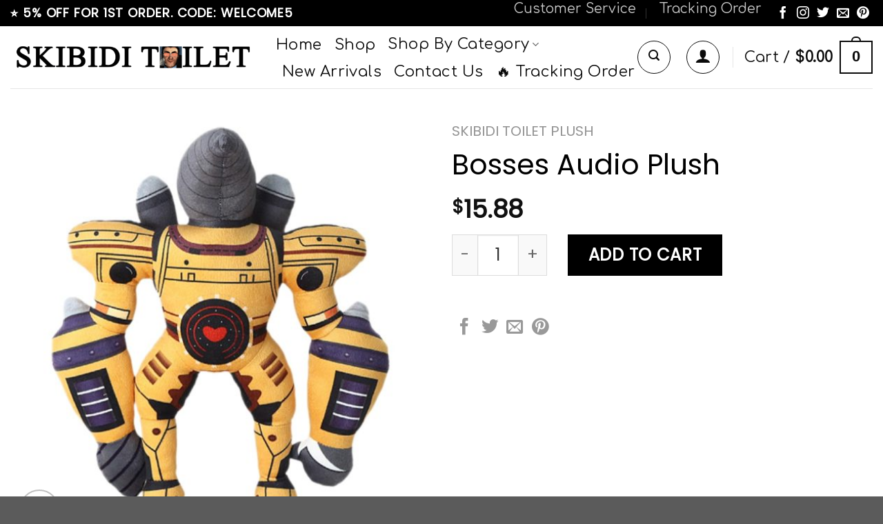

--- FILE ---
content_type: text/html; charset=UTF-8
request_url: https://skibiditoiletplush.com/product/bosses-audio-plush/
body_size: 23994
content:
<!DOCTYPE html>
<html lang="en-US" prefix="og: https://ogp.me/ns#" class="loading-site no-js">
<head>
	<meta charset="UTF-8" />
	<link rel="profile" href="https://gmpg.org/xfn/11" />
	<link rel="pingback" href="https://skibiditoiletplush.com/xmlrpc.php" />

	<script>(function(html){html.className = html.className.replace(/\bno-js\b/,'js')})(document.documentElement);</script>
<meta name="viewport" content="width=device-width, initial-scale=1" />
<!-- Search Engine Optimization by Rank Math - https://s.rankmath.com/home -->
<title>Bosses Audio Plush | Skibidi Toilet Plush</title>
<meta name="description" content="Name: Bosses Audio Plush. Get a special discount for your first orders. Limited Offers!"/>
<meta name="robots" content="follow, index, max-snippet:-1, max-video-preview:-1, max-image-preview:large"/>
<link rel="canonical" href="https://skibiditoiletplush.com/product/bosses-audio-plush/" />
<meta property="og:locale" content="en_US" />
<meta property="og:type" content="product" />
<meta property="og:title" content="Bosses Audio Plush | Skibidi Toilet Plush" />
<meta property="og:description" content="Name: Bosses Audio Plush. Get a special discount for your first orders. Limited Offers!" />
<meta property="og:url" content="https://skibiditoiletplush.com/product/bosses-audio-plush/" />
<meta property="og:site_name" content="Skibidi Toilet Plush" />
<meta property="og:updated_time" content="2025-06-07T08:18:04+00:00" />
<meta property="og:image" content="https://skibiditoiletplush.com/wp-content/uploads/2024/06/Bosses-Audio-Plush.jpg" />
<meta property="og:image:secure_url" content="https://skibiditoiletplush.com/wp-content/uploads/2024/06/Bosses-Audio-Plush.jpg" />
<meta property="og:image:width" content="1000" />
<meta property="og:image:height" content="1000" />
<meta property="og:image:alt" content="Bosses Audio Plush" />
<meta property="og:image:type" content="image/jpeg" />
<meta property="product:price:amount" content="15.88" />
<meta property="product:price:currency" content="USD" />
<meta property="product:availability" content="instock" />
<meta name="twitter:card" content="summary_large_image" />
<meta name="twitter:title" content="Bosses Audio Plush | Skibidi Toilet Plush" />
<meta name="twitter:description" content="Name: Bosses Audio Plush. Get a special discount for your first orders. Limited Offers!" />
<meta name="twitter:image" content="https://skibiditoiletplush.com/wp-content/uploads/2024/06/Bosses-Audio-Plush.jpg" />
<meta name="twitter:label1" content="Price" />
<meta name="twitter:data1" content="&#036;15.88" />
<meta name="twitter:label2" content="Availability" />
<meta name="twitter:data2" content="In stock" />
<script type="application/ld+json" class="rank-math-schema">{"@context":"https://schema.org","@graph":[{"@type":["ToyStore","Organization"],"@id":"https://skibiditoiletplush.com/#organization","name":"Skibidi Toilet Plush","url":"https://skibiditoiletplush.com","logo":{"@type":"ImageObject","@id":"https://skibiditoiletplush.com/#logo","url":"https://skibiditoiletplush.com/wp-content/uploads/2023/06/Skibidi-Toilet-Plush-Favicon.png","contentUrl":"https://skibiditoiletplush.com/wp-content/uploads/2023/06/Skibidi-Toilet-Plush-Favicon.png","caption":"Skibidi Toilet Plush","inLanguage":"en-US","width":"512","height":"512"},"openingHours":["Monday,Tuesday,Wednesday,Thursday,Friday,Saturday,Sunday 09:00-17:00"],"image":{"@id":"https://skibiditoiletplush.com/#logo"}},{"@type":"WebSite","@id":"https://skibiditoiletplush.com/#website","url":"https://skibiditoiletplush.com","name":"Skibidi Toilet Plush","publisher":{"@id":"https://skibiditoiletplush.com/#organization"},"inLanguage":"en-US"},{"@type":"ImageObject","@id":"https://skibiditoiletplush.com/wp-content/uploads/2024/06/Bosses-Audio-Plush.jpg","url":"https://skibiditoiletplush.com/wp-content/uploads/2024/06/Bosses-Audio-Plush.jpg","width":"1000","height":"1000","inLanguage":"en-US"},{"@type":"ItemPage","@id":"https://skibiditoiletplush.com/product/bosses-audio-plush/#webpage","url":"https://skibiditoiletplush.com/product/bosses-audio-plush/","name":"Bosses Audio Plush | Skibidi Toilet Plush","datePublished":"2024-06-02T10:44:46+00:00","dateModified":"2025-06-07T08:18:04+00:00","isPartOf":{"@id":"https://skibiditoiletplush.com/#website"},"primaryImageOfPage":{"@id":"https://skibiditoiletplush.com/wp-content/uploads/2024/06/Bosses-Audio-Plush.jpg"},"inLanguage":"en-US"},{"@type":"Product","name":"Bosses Audio Plush | Skibidi Toilet Plush","description":"Name: Bosses Audio Plush. Get a special discount for your first orders. Limited Offers!","sku":"skibi1007","category":"Skibidi Toilet Plush","mainEntityOfPage":{"@id":"https://skibiditoiletplush.com/product/bosses-audio-plush/#webpage"},"offers":{"@type":"Offer","price":"15.88","priceCurrency":"USD","priceValidUntil":"2027-12-31","availability":"https://schema.org/InStock","itemCondition":"NewCondition","url":"https://skibiditoiletplush.com/product/bosses-audio-plush/","seller":{"@type":"Organization","@id":"https://skibiditoiletplush.com/","name":"Skibidi Toilet Plush","url":"https://skibiditoiletplush.com","logo":"https://skibiditoiletplush.com/wp-content/uploads/2023/06/Skibidi-Toilet-Plush-Favicon.png"}},"@id":"https://skibiditoiletplush.com/product/bosses-audio-plush/#richSnippet","image":{"@id":"https://skibiditoiletplush.com/wp-content/uploads/2024/06/Bosses-Audio-Plush.jpg"}}]}</script>
<!-- /Rank Math WordPress SEO plugin -->

<link rel='dns-prefetch' href='//www.googletagmanager.com' />
<link rel='dns-prefetch' href='//cdn.jsdelivr.net' />
<link rel='prefetch' href='https://skibiditoiletplush.com/wp-content/themes/flatsome/assets/js/chunk.countup.js?ver=3.16.5' />
<link rel='prefetch' href='https://skibiditoiletplush.com/wp-content/themes/flatsome/assets/js/chunk.sticky-sidebar.js?ver=3.16.5' />
<link rel='prefetch' href='https://skibiditoiletplush.com/wp-content/themes/flatsome/assets/js/chunk.tooltips.js?ver=3.16.5' />
<link rel='prefetch' href='https://skibiditoiletplush.com/wp-content/themes/flatsome/assets/js/chunk.vendors-popups.js?ver=3.16.5' />
<link rel='prefetch' href='https://skibiditoiletplush.com/wp-content/themes/flatsome/assets/js/chunk.vendors-slider.js?ver=3.16.5' />
<link rel="alternate" type="application/rss+xml" title="Skibidi Toilet Plush &raquo; Feed" href="https://skibiditoiletplush.com/feed/" />
<link rel="alternate" type="application/rss+xml" title="Skibidi Toilet Plush &raquo; Comments Feed" href="https://skibiditoiletplush.com/comments/feed/" />
<link rel="alternate" type="application/rss+xml" title="Skibidi Toilet Plush &raquo; Bosses Audio Plush Comments Feed" href="https://skibiditoiletplush.com/product/bosses-audio-plush/feed/" />
<link rel="alternate" title="oEmbed (JSON)" type="application/json+oembed" href="https://skibiditoiletplush.com/wp-json/oembed/1.0/embed?url=https%3A%2F%2Fskibiditoiletplush.com%2Fproduct%2Fbosses-audio-plush%2F" />
<link rel="alternate" title="oEmbed (XML)" type="text/xml+oembed" href="https://skibiditoiletplush.com/wp-json/oembed/1.0/embed?url=https%3A%2F%2Fskibiditoiletplush.com%2Fproduct%2Fbosses-audio-plush%2F&#038;format=xml" />
<style id='wp-img-auto-sizes-contain-inline-css' type='text/css'>
img:is([sizes=auto i],[sizes^="auto," i]){contain-intrinsic-size:3000px 1500px}
/*# sourceURL=wp-img-auto-sizes-contain-inline-css */
</style>
<style id='wp-emoji-styles-inline-css' type='text/css'>

	img.wp-smiley, img.emoji {
		display: inline !important;
		border: none !important;
		box-shadow: none !important;
		height: 1em !important;
		width: 1em !important;
		margin: 0 0.07em !important;
		vertical-align: -0.1em !important;
		background: none !important;
		padding: 0 !important;
	}
/*# sourceURL=wp-emoji-styles-inline-css */
</style>
<style id='wp-block-library-inline-css' type='text/css'>
:root{--wp-block-synced-color:#7a00df;--wp-block-synced-color--rgb:122,0,223;--wp-bound-block-color:var(--wp-block-synced-color);--wp-editor-canvas-background:#ddd;--wp-admin-theme-color:#007cba;--wp-admin-theme-color--rgb:0,124,186;--wp-admin-theme-color-darker-10:#006ba1;--wp-admin-theme-color-darker-10--rgb:0,107,160.5;--wp-admin-theme-color-darker-20:#005a87;--wp-admin-theme-color-darker-20--rgb:0,90,135;--wp-admin-border-width-focus:2px}@media (min-resolution:192dpi){:root{--wp-admin-border-width-focus:1.5px}}.wp-element-button{cursor:pointer}:root .has-very-light-gray-background-color{background-color:#eee}:root .has-very-dark-gray-background-color{background-color:#313131}:root .has-very-light-gray-color{color:#eee}:root .has-very-dark-gray-color{color:#313131}:root .has-vivid-green-cyan-to-vivid-cyan-blue-gradient-background{background:linear-gradient(135deg,#00d084,#0693e3)}:root .has-purple-crush-gradient-background{background:linear-gradient(135deg,#34e2e4,#4721fb 50%,#ab1dfe)}:root .has-hazy-dawn-gradient-background{background:linear-gradient(135deg,#faaca8,#dad0ec)}:root .has-subdued-olive-gradient-background{background:linear-gradient(135deg,#fafae1,#67a671)}:root .has-atomic-cream-gradient-background{background:linear-gradient(135deg,#fdd79a,#004a59)}:root .has-nightshade-gradient-background{background:linear-gradient(135deg,#330968,#31cdcf)}:root .has-midnight-gradient-background{background:linear-gradient(135deg,#020381,#2874fc)}:root{--wp--preset--font-size--normal:16px;--wp--preset--font-size--huge:42px}.has-regular-font-size{font-size:1em}.has-larger-font-size{font-size:2.625em}.has-normal-font-size{font-size:var(--wp--preset--font-size--normal)}.has-huge-font-size{font-size:var(--wp--preset--font-size--huge)}.has-text-align-center{text-align:center}.has-text-align-left{text-align:left}.has-text-align-right{text-align:right}.has-fit-text{white-space:nowrap!important}#end-resizable-editor-section{display:none}.aligncenter{clear:both}.items-justified-left{justify-content:flex-start}.items-justified-center{justify-content:center}.items-justified-right{justify-content:flex-end}.items-justified-space-between{justify-content:space-between}.screen-reader-text{border:0;clip-path:inset(50%);height:1px;margin:-1px;overflow:hidden;padding:0;position:absolute;width:1px;word-wrap:normal!important}.screen-reader-text:focus{background-color:#ddd;clip-path:none;color:#444;display:block;font-size:1em;height:auto;left:5px;line-height:normal;padding:15px 23px 14px;text-decoration:none;top:5px;width:auto;z-index:100000}html :where(.has-border-color){border-style:solid}html :where([style*=border-top-color]){border-top-style:solid}html :where([style*=border-right-color]){border-right-style:solid}html :where([style*=border-bottom-color]){border-bottom-style:solid}html :where([style*=border-left-color]){border-left-style:solid}html :where([style*=border-width]){border-style:solid}html :where([style*=border-top-width]){border-top-style:solid}html :where([style*=border-right-width]){border-right-style:solid}html :where([style*=border-bottom-width]){border-bottom-style:solid}html :where([style*=border-left-width]){border-left-style:solid}html :where(img[class*=wp-image-]){height:auto;max-width:100%}:where(figure){margin:0 0 1em}html :where(.is-position-sticky){--wp-admin--admin-bar--position-offset:var(--wp-admin--admin-bar--height,0px)}@media screen and (max-width:600px){html :where(.is-position-sticky){--wp-admin--admin-bar--position-offset:0px}}

/*# sourceURL=wp-block-library-inline-css */
</style><style id='global-styles-inline-css' type='text/css'>
:root{--wp--preset--aspect-ratio--square: 1;--wp--preset--aspect-ratio--4-3: 4/3;--wp--preset--aspect-ratio--3-4: 3/4;--wp--preset--aspect-ratio--3-2: 3/2;--wp--preset--aspect-ratio--2-3: 2/3;--wp--preset--aspect-ratio--16-9: 16/9;--wp--preset--aspect-ratio--9-16: 9/16;--wp--preset--color--black: #000000;--wp--preset--color--cyan-bluish-gray: #abb8c3;--wp--preset--color--white: #ffffff;--wp--preset--color--pale-pink: #f78da7;--wp--preset--color--vivid-red: #cf2e2e;--wp--preset--color--luminous-vivid-orange: #ff6900;--wp--preset--color--luminous-vivid-amber: #fcb900;--wp--preset--color--light-green-cyan: #7bdcb5;--wp--preset--color--vivid-green-cyan: #00d084;--wp--preset--color--pale-cyan-blue: #8ed1fc;--wp--preset--color--vivid-cyan-blue: #0693e3;--wp--preset--color--vivid-purple: #9b51e0;--wp--preset--gradient--vivid-cyan-blue-to-vivid-purple: linear-gradient(135deg,rgb(6,147,227) 0%,rgb(155,81,224) 100%);--wp--preset--gradient--light-green-cyan-to-vivid-green-cyan: linear-gradient(135deg,rgb(122,220,180) 0%,rgb(0,208,130) 100%);--wp--preset--gradient--luminous-vivid-amber-to-luminous-vivid-orange: linear-gradient(135deg,rgb(252,185,0) 0%,rgb(255,105,0) 100%);--wp--preset--gradient--luminous-vivid-orange-to-vivid-red: linear-gradient(135deg,rgb(255,105,0) 0%,rgb(207,46,46) 100%);--wp--preset--gradient--very-light-gray-to-cyan-bluish-gray: linear-gradient(135deg,rgb(238,238,238) 0%,rgb(169,184,195) 100%);--wp--preset--gradient--cool-to-warm-spectrum: linear-gradient(135deg,rgb(74,234,220) 0%,rgb(151,120,209) 20%,rgb(207,42,186) 40%,rgb(238,44,130) 60%,rgb(251,105,98) 80%,rgb(254,248,76) 100%);--wp--preset--gradient--blush-light-purple: linear-gradient(135deg,rgb(255,206,236) 0%,rgb(152,150,240) 100%);--wp--preset--gradient--blush-bordeaux: linear-gradient(135deg,rgb(254,205,165) 0%,rgb(254,45,45) 50%,rgb(107,0,62) 100%);--wp--preset--gradient--luminous-dusk: linear-gradient(135deg,rgb(255,203,112) 0%,rgb(199,81,192) 50%,rgb(65,88,208) 100%);--wp--preset--gradient--pale-ocean: linear-gradient(135deg,rgb(255,245,203) 0%,rgb(182,227,212) 50%,rgb(51,167,181) 100%);--wp--preset--gradient--electric-grass: linear-gradient(135deg,rgb(202,248,128) 0%,rgb(113,206,126) 100%);--wp--preset--gradient--midnight: linear-gradient(135deg,rgb(2,3,129) 0%,rgb(40,116,252) 100%);--wp--preset--font-size--small: 13px;--wp--preset--font-size--medium: 20px;--wp--preset--font-size--large: 36px;--wp--preset--font-size--x-large: 42px;--wp--preset--spacing--20: 0.44rem;--wp--preset--spacing--30: 0.67rem;--wp--preset--spacing--40: 1rem;--wp--preset--spacing--50: 1.5rem;--wp--preset--spacing--60: 2.25rem;--wp--preset--spacing--70: 3.38rem;--wp--preset--spacing--80: 5.06rem;--wp--preset--shadow--natural: 6px 6px 9px rgba(0, 0, 0, 0.2);--wp--preset--shadow--deep: 12px 12px 50px rgba(0, 0, 0, 0.4);--wp--preset--shadow--sharp: 6px 6px 0px rgba(0, 0, 0, 0.2);--wp--preset--shadow--outlined: 6px 6px 0px -3px rgb(255, 255, 255), 6px 6px rgb(0, 0, 0);--wp--preset--shadow--crisp: 6px 6px 0px rgb(0, 0, 0);}:where(.is-layout-flex){gap: 0.5em;}:where(.is-layout-grid){gap: 0.5em;}body .is-layout-flex{display: flex;}.is-layout-flex{flex-wrap: wrap;align-items: center;}.is-layout-flex > :is(*, div){margin: 0;}body .is-layout-grid{display: grid;}.is-layout-grid > :is(*, div){margin: 0;}:where(.wp-block-columns.is-layout-flex){gap: 2em;}:where(.wp-block-columns.is-layout-grid){gap: 2em;}:where(.wp-block-post-template.is-layout-flex){gap: 1.25em;}:where(.wp-block-post-template.is-layout-grid){gap: 1.25em;}.has-black-color{color: var(--wp--preset--color--black) !important;}.has-cyan-bluish-gray-color{color: var(--wp--preset--color--cyan-bluish-gray) !important;}.has-white-color{color: var(--wp--preset--color--white) !important;}.has-pale-pink-color{color: var(--wp--preset--color--pale-pink) !important;}.has-vivid-red-color{color: var(--wp--preset--color--vivid-red) !important;}.has-luminous-vivid-orange-color{color: var(--wp--preset--color--luminous-vivid-orange) !important;}.has-luminous-vivid-amber-color{color: var(--wp--preset--color--luminous-vivid-amber) !important;}.has-light-green-cyan-color{color: var(--wp--preset--color--light-green-cyan) !important;}.has-vivid-green-cyan-color{color: var(--wp--preset--color--vivid-green-cyan) !important;}.has-pale-cyan-blue-color{color: var(--wp--preset--color--pale-cyan-blue) !important;}.has-vivid-cyan-blue-color{color: var(--wp--preset--color--vivid-cyan-blue) !important;}.has-vivid-purple-color{color: var(--wp--preset--color--vivid-purple) !important;}.has-black-background-color{background-color: var(--wp--preset--color--black) !important;}.has-cyan-bluish-gray-background-color{background-color: var(--wp--preset--color--cyan-bluish-gray) !important;}.has-white-background-color{background-color: var(--wp--preset--color--white) !important;}.has-pale-pink-background-color{background-color: var(--wp--preset--color--pale-pink) !important;}.has-vivid-red-background-color{background-color: var(--wp--preset--color--vivid-red) !important;}.has-luminous-vivid-orange-background-color{background-color: var(--wp--preset--color--luminous-vivid-orange) !important;}.has-luminous-vivid-amber-background-color{background-color: var(--wp--preset--color--luminous-vivid-amber) !important;}.has-light-green-cyan-background-color{background-color: var(--wp--preset--color--light-green-cyan) !important;}.has-vivid-green-cyan-background-color{background-color: var(--wp--preset--color--vivid-green-cyan) !important;}.has-pale-cyan-blue-background-color{background-color: var(--wp--preset--color--pale-cyan-blue) !important;}.has-vivid-cyan-blue-background-color{background-color: var(--wp--preset--color--vivid-cyan-blue) !important;}.has-vivid-purple-background-color{background-color: var(--wp--preset--color--vivid-purple) !important;}.has-black-border-color{border-color: var(--wp--preset--color--black) !important;}.has-cyan-bluish-gray-border-color{border-color: var(--wp--preset--color--cyan-bluish-gray) !important;}.has-white-border-color{border-color: var(--wp--preset--color--white) !important;}.has-pale-pink-border-color{border-color: var(--wp--preset--color--pale-pink) !important;}.has-vivid-red-border-color{border-color: var(--wp--preset--color--vivid-red) !important;}.has-luminous-vivid-orange-border-color{border-color: var(--wp--preset--color--luminous-vivid-orange) !important;}.has-luminous-vivid-amber-border-color{border-color: var(--wp--preset--color--luminous-vivid-amber) !important;}.has-light-green-cyan-border-color{border-color: var(--wp--preset--color--light-green-cyan) !important;}.has-vivid-green-cyan-border-color{border-color: var(--wp--preset--color--vivid-green-cyan) !important;}.has-pale-cyan-blue-border-color{border-color: var(--wp--preset--color--pale-cyan-blue) !important;}.has-vivid-cyan-blue-border-color{border-color: var(--wp--preset--color--vivid-cyan-blue) !important;}.has-vivid-purple-border-color{border-color: var(--wp--preset--color--vivid-purple) !important;}.has-vivid-cyan-blue-to-vivid-purple-gradient-background{background: var(--wp--preset--gradient--vivid-cyan-blue-to-vivid-purple) !important;}.has-light-green-cyan-to-vivid-green-cyan-gradient-background{background: var(--wp--preset--gradient--light-green-cyan-to-vivid-green-cyan) !important;}.has-luminous-vivid-amber-to-luminous-vivid-orange-gradient-background{background: var(--wp--preset--gradient--luminous-vivid-amber-to-luminous-vivid-orange) !important;}.has-luminous-vivid-orange-to-vivid-red-gradient-background{background: var(--wp--preset--gradient--luminous-vivid-orange-to-vivid-red) !important;}.has-very-light-gray-to-cyan-bluish-gray-gradient-background{background: var(--wp--preset--gradient--very-light-gray-to-cyan-bluish-gray) !important;}.has-cool-to-warm-spectrum-gradient-background{background: var(--wp--preset--gradient--cool-to-warm-spectrum) !important;}.has-blush-light-purple-gradient-background{background: var(--wp--preset--gradient--blush-light-purple) !important;}.has-blush-bordeaux-gradient-background{background: var(--wp--preset--gradient--blush-bordeaux) !important;}.has-luminous-dusk-gradient-background{background: var(--wp--preset--gradient--luminous-dusk) !important;}.has-pale-ocean-gradient-background{background: var(--wp--preset--gradient--pale-ocean) !important;}.has-electric-grass-gradient-background{background: var(--wp--preset--gradient--electric-grass) !important;}.has-midnight-gradient-background{background: var(--wp--preset--gradient--midnight) !important;}.has-small-font-size{font-size: var(--wp--preset--font-size--small) !important;}.has-medium-font-size{font-size: var(--wp--preset--font-size--medium) !important;}.has-large-font-size{font-size: var(--wp--preset--font-size--large) !important;}.has-x-large-font-size{font-size: var(--wp--preset--font-size--x-large) !important;}
/*# sourceURL=global-styles-inline-css */
</style>

<style id='classic-theme-styles-inline-css' type='text/css'>
/*! This file is auto-generated */
.wp-block-button__link{color:#fff;background-color:#32373c;border-radius:9999px;box-shadow:none;text-decoration:none;padding:calc(.667em + 2px) calc(1.333em + 2px);font-size:1.125em}.wp-block-file__button{background:#32373c;color:#fff;text-decoration:none}
/*# sourceURL=/wp-includes/css/classic-themes.min.css */
</style>
<link rel='stylesheet' id='contact-form-7-css' href='https://skibiditoiletplush.com/wp-content/plugins/contact-form-7/includes/css/styles.css?ver=5.7.5.1' type='text/css' media='all' />
<link rel='stylesheet' id='photoswipe-css' href='https://skibiditoiletplush.com/wp-content/plugins/woocommerce/assets/css/photoswipe/photoswipe.min.css?ver=7.5.1' type='text/css' media='all' />
<link rel='stylesheet' id='photoswipe-default-skin-css' href='https://skibiditoiletplush.com/wp-content/plugins/woocommerce/assets/css/photoswipe/default-skin/default-skin.min.css?ver=7.5.1' type='text/css' media='all' />
<style id='woocommerce-inline-inline-css' type='text/css'>
.woocommerce form .form-row .required { visibility: visible; }
/*# sourceURL=woocommerce-inline-inline-css */
</style>
<link rel='stylesheet' id='vi-wpvs-frontend-style-css' href='https://skibiditoiletplush.com/wp-content/plugins/product-variations-swatches-for-woocommerce/assets/css/frontend-style.min.css?ver=1.1.0' type='text/css' media='all' />
<style id='vi-wpvs-frontend-style-inline-css' type='text/css'>
.vi-wpvs-variation-wrap.vi-wpvs-variation-wrap-vi_wpvs_button_design .vi-wpvs-option-wrap{transition: all 30ms ease-in-out;}.vi-wpvs-variation-wrap.vi-wpvs-variation-wrap-vi_wpvs_button_design .vi-wpvs-variation-button-select,.vi-wpvs-variation-wrap.vi-wpvs-variation-wrap-vi_wpvs_button_design .vi-wpvs-option-wrap{padding:10px 20px;font-size:13px;}.vi-wpvs-variation-wrap.vi-wpvs-variation-wrap-vi_wpvs_button_design .vi-wpvs-option-wrap .vi-wpvs-option:not(.vi-wpvs-option-select){border-radius: inherit;}.vi-wpvs-variation-wrap.vi-wpvs-variation-wrap-image.vi-wpvs-variation-wrap-vi_wpvs_button_design .vi-wpvs-option-wrap ,.vi-wpvs-variation-wrap.vi-wpvs-variation-wrap-variation_img.vi-wpvs-variation-wrap-vi_wpvs_button_design .vi-wpvs-option-wrap ,.vi-wpvs-variation-wrap.vi-wpvs-variation-wrap-color.vi-wpvs-variation-wrap-vi_wpvs_button_design .vi-wpvs-option-wrap{width: 48px;height:48px;}.vi-wpvs-variation-wrap.vi-wpvs-variation-wrap-vi_wpvs_button_design .vi-wpvs-option-wrap.vi-wpvs-option-wrap-out-of-stock,.vi-wpvs-variation-wrap.vi-wpvs-variation-wrap-vi_wpvs_button_design .vi-wpvs-option-wrap.vi-wpvs-option-wrap-out-of-stock-attribute,.vi-wpvs-variation-wrap.vi-wpvs-variation-wrap-vi_wpvs_button_design .vi-wpvs-option-wrap.vi-wpvs-option-wrap-disable{opacity: 1;}.vi-wpvs-variation-wrap.vi-wpvs-variation-wrap-vi_wpvs_button_design .vi-wpvs-option-wrap.vi-wpvs-option-wrap-out-of-stock .vi-wpvs-option,.vi-wpvs-variation-wrap.vi-wpvs-variation-wrap-vi_wpvs_button_design .vi-wpvs-option-wrap.vi-wpvs-option-wrap-out-of-stock-attribute .vi-wpvs-option,.vi-wpvs-variation-wrap.vi-wpvs-variation-wrap-vi_wpvs_button_design .vi-wpvs-option-wrap.vi-wpvs-option-wrap-disable .vi-wpvs-option{opacity: .5;}.vi-wpvs-variation-wrap.vi-wpvs-variation-wrap-vi_wpvs_button_design .vi-wpvs-option-wrap.vi-wpvs-option-wrap-selected{box-shadow:  0 0 0 1px rgba(33, 33, 33, 1) inset;}.vi-wpvs-variation-wrap.vi-wpvs-variation-wrap-vi_wpvs_button_design .vi-wpvs-variation-wrap-select-wrap .vi-wpvs-option-wrap.vi-wpvs-option-wrap-selected{box-shadow:  0 0 0 1px rgba(33, 33, 33, 1);}.vi-wpvs-variation-wrap.vi-wpvs-variation-wrap-vi_wpvs_button_design .vi-wpvs-option-wrap.vi-wpvs-option-wrap-selected{color:rgba(255, 255, 255, 1);background:rgba(33, 33, 33, 1);}.vi-wpvs-variation-wrap.vi-wpvs-variation-wrap-vi_wpvs_button_design .vi-wpvs-option-wrap.vi-wpvs-option-wrap-selected .vi-wpvs-option{color:rgba(255, 255, 255, 1);}.vi-wpvs-variation-wrap.vi-wpvs-variation-wrap-vi_wpvs_button_design .vi-wpvs-option-wrap.vi-wpvs-option-wrap-hover{box-shadow:  0 0 0 1px rgba(33, 33, 33, 1) inset;}.vi-wpvs-variation-wrap.vi-wpvs-variation-wrap-vi_wpvs_button_design .vi-wpvs-variation-wrap-select-wrap .vi-wpvs-option-wrap.vi-wpvs-option-wrap-hover{box-shadow:  0 0 0 1px rgba(33, 33, 33, 1);}.vi-wpvs-variation-wrap.vi-wpvs-variation-wrap-vi_wpvs_button_design .vi-wpvs-option-wrap.vi-wpvs-option-wrap-hover{color:rgba(255, 255, 255, 1);background:rgba(33, 33, 33, 1);}.vi-wpvs-variation-wrap.vi-wpvs-variation-wrap-vi_wpvs_button_design .vi-wpvs-option-wrap.vi-wpvs-option-wrap-hover .vi-wpvs-option{color:rgba(255, 255, 255, 1);}.vi-wpvs-variation-wrap.vi-wpvs-variation-wrap-vi_wpvs_button_design .vi-wpvs-option-wrap.vi-wpvs-option-wrap-default{box-shadow:  0 0 0 1px #cccccc inset;}.vi-wpvs-variation-wrap.vi-wpvs-variation-wrap-vi_wpvs_button_design .vi-wpvs-variation-wrap-select-wrap .vi-wpvs-option-wrap.vi-wpvs-option-wrap-default{box-shadow:  0 0 0 1px #cccccc ;}.vi-wpvs-variation-wrap.vi-wpvs-variation-wrap-vi_wpvs_button_design .vi-wpvs-option-wrap.vi-wpvs-option-wrap-default{color:rgba(33, 33, 33, 1);background:#ffffff;}.vi-wpvs-variation-wrap.vi-wpvs-variation-wrap-vi_wpvs_button_design .vi-wpvs-option-wrap.vi-wpvs-option-wrap-default .vi-wpvs-option{color:rgba(33, 33, 33, 1);}.vi-wpvs-variation-wrap.vi-wpvs-variation-wrap-vi_wpvs_button_design .vi-wpvs-option-wrap .vi-wpvs-option-tooltip{display: none;}@media screen and (max-width:600px){.vi-wpvs-variation-wrap.vi-wpvs-variation-wrap-vi_wpvs_button_design .vi-wpvs-variation-button-select,.vi-wpvs-variation-wrap.vi-wpvs-variation-wrap-vi_wpvs_button_design .vi-wpvs-option-wrap{font-size:11px;}.vi-wpvs-variation-wrap.vi-wpvs-variation-wrap-image.vi-wpvs-variation-wrap-vi_wpvs_button_design .vi-wpvs-option-wrap ,.vi-wpvs-variation-wrap.vi-wpvs-variation-wrap-variation_img.vi-wpvs-variation-wrap-vi_wpvs_button_design .vi-wpvs-option-wrap ,.vi-wpvs-variation-wrap.vi-wpvs-variation-wrap-color.vi-wpvs-variation-wrap-vi_wpvs_button_design .vi-wpvs-option-wrap{width: 40.8px;height:40.8px;}}.vi-wpvs-variation-wrap.vi-wpvs-variation-wrap-vi_wpvs_color_design .vi-wpvs-option-wrap{transition: all 30ms ease-in-out;}.vi-wpvs-variation-wrap.vi-wpvs-variation-wrap-vi_wpvs_color_design .vi-wpvs-variation-button-select,.vi-wpvs-variation-wrap.vi-wpvs-variation-wrap-vi_wpvs_color_design .vi-wpvs-option-wrap{height:32px;width:32px;padding:10px;font-size:13px;border-radius:20px;}.vi-wpvs-variation-wrap.vi-wpvs-variation-wrap-vi_wpvs_color_design .vi-wpvs-option-wrap .vi-wpvs-option:not(.vi-wpvs-option-select){border-radius: inherit;}.vi-wpvs-variation-wrap.vi-wpvs-variation-wrap-vi_wpvs_color_design .vi-wpvs-option-wrap.vi-wpvs-option-wrap-out-of-stock,.vi-wpvs-variation-wrap.vi-wpvs-variation-wrap-vi_wpvs_color_design .vi-wpvs-option-wrap.vi-wpvs-option-wrap-out-of-stock-attribute,.vi-wpvs-variation-wrap.vi-wpvs-variation-wrap-vi_wpvs_color_design .vi-wpvs-option-wrap.vi-wpvs-option-wrap-disable{opacity: 1;}.vi-wpvs-variation-wrap.vi-wpvs-variation-wrap-vi_wpvs_color_design .vi-wpvs-option-wrap.vi-wpvs-option-wrap-out-of-stock .vi-wpvs-option,.vi-wpvs-variation-wrap.vi-wpvs-variation-wrap-vi_wpvs_color_design .vi-wpvs-option-wrap.vi-wpvs-option-wrap-out-of-stock-attribute .vi-wpvs-option,.vi-wpvs-variation-wrap.vi-wpvs-variation-wrap-vi_wpvs_color_design .vi-wpvs-option-wrap.vi-wpvs-option-wrap-disable .vi-wpvs-option{opacity: .5;}.vi-wpvs-variation-wrap.vi-wpvs-variation-wrap-vi_wpvs_color_design .vi-wpvs-option-wrap.vi-wpvs-option-wrap-selected{}.vi-wpvs-variation-wrap.vi-wpvs-variation-wrap-vi_wpvs_color_design .vi-wpvs-variation-wrap-select-wrap .vi-wpvs-option-wrap.vi-wpvs-option-wrap-selected{}.vi-wpvs-variation-wrap.vi-wpvs-variation-wrap-vi_wpvs_color_design .vi-wpvs-option-wrap.vi-wpvs-option-wrap-selected{background:rgba(0, 0, 0, 0.06);border-radius:20px;}.vi-wpvs-variation-wrap.vi-wpvs-variation-wrap-vi_wpvs_color_design .vi-wpvs-option-wrap.vi-wpvs-option-wrap-hover{}.vi-wpvs-variation-wrap.vi-wpvs-variation-wrap-vi_wpvs_color_design .vi-wpvs-variation-wrap-select-wrap .vi-wpvs-option-wrap.vi-wpvs-option-wrap-hover{}.vi-wpvs-variation-wrap.vi-wpvs-variation-wrap-vi_wpvs_color_design .vi-wpvs-option-wrap.vi-wpvs-option-wrap-hover{background:rgba(0, 0, 0, 0.06);border-radius:20px;}.vi-wpvs-variation-wrap.vi-wpvs-variation-wrap-vi_wpvs_color_design .vi-wpvs-option-wrap.vi-wpvs-option-wrap-default{box-shadow:  0px 4px 2px -2px rgba(238, 238, 238, 1);}.vi-wpvs-variation-wrap.vi-wpvs-variation-wrap-vi_wpvs_color_design .vi-wpvs-variation-wrap-select-wrap .vi-wpvs-option-wrap.vi-wpvs-option-wrap-default{box-shadow:  0px 4px 2px -2px rgba(238, 238, 238, 1);}.vi-wpvs-variation-wrap.vi-wpvs-variation-wrap-vi_wpvs_color_design .vi-wpvs-option-wrap.vi-wpvs-option-wrap-default{background:rgba(0, 0, 0, 0);border-radius:20px;}.vi-wpvs-variation-wrap.vi-wpvs-variation-wrap-vi_wpvs_color_design .vi-wpvs-option-wrap .vi-wpvs-option-tooltip{display: none;}@media screen and (max-width:600px){.vi-wpvs-variation-wrap.vi-wpvs-variation-wrap-vi_wpvs_color_design .vi-wpvs-variation-button-select,.vi-wpvs-variation-wrap.vi-wpvs-variation-wrap-vi_wpvs_color_design .vi-wpvs-option-wrap{width:27px;height:27px;font-size:11px;}.vi-wpvs-variation-wrap.vi-wpvs-variation-wrap-vi_wpvs_color_design .vi-wpvs-option-wrap.vi-wpvs-option-wrap-selected{border-radius:17px;}}.vi-wpvs-variation-wrap.vi-wpvs-variation-wrap-vi_wpvs_image_design .vi-wpvs-option-wrap{transition: all 30ms ease-in-out;}.vi-wpvs-variation-wrap.vi-wpvs-variation-wrap-vi_wpvs_image_design .vi-wpvs-variation-button-select,.vi-wpvs-variation-wrap.vi-wpvs-variation-wrap-vi_wpvs_image_design .vi-wpvs-option-wrap{height:50px;width:50px;padding:3px;font-size:13px;}.vi-wpvs-variation-wrap.vi-wpvs-variation-wrap-vi_wpvs_image_design .vi-wpvs-option-wrap .vi-wpvs-option:not(.vi-wpvs-option-select){border-radius: inherit;}.vi-wpvs-variation-wrap.vi-wpvs-variation-wrap-vi_wpvs_image_design .vi-wpvs-option-wrap.vi-wpvs-option-wrap-out-of-stock,.vi-wpvs-variation-wrap.vi-wpvs-variation-wrap-vi_wpvs_image_design .vi-wpvs-option-wrap.vi-wpvs-option-wrap-out-of-stock-attribute,.vi-wpvs-variation-wrap.vi-wpvs-variation-wrap-vi_wpvs_image_design .vi-wpvs-option-wrap.vi-wpvs-option-wrap-disable{opacity: 1;}.vi-wpvs-variation-wrap.vi-wpvs-variation-wrap-vi_wpvs_image_design .vi-wpvs-option-wrap.vi-wpvs-option-wrap-out-of-stock .vi-wpvs-option,.vi-wpvs-variation-wrap.vi-wpvs-variation-wrap-vi_wpvs_image_design .vi-wpvs-option-wrap.vi-wpvs-option-wrap-out-of-stock-attribute .vi-wpvs-option,.vi-wpvs-variation-wrap.vi-wpvs-variation-wrap-vi_wpvs_image_design .vi-wpvs-option-wrap.vi-wpvs-option-wrap-disable .vi-wpvs-option{opacity: .5;}.vi-wpvs-variation-wrap.vi-wpvs-variation-wrap-vi_wpvs_image_design .vi-wpvs-option-wrap.vi-wpvs-option-wrap-selected{box-shadow:  0 0 0 1px rgba(33, 33, 33, 1) inset;}.vi-wpvs-variation-wrap.vi-wpvs-variation-wrap-vi_wpvs_image_design .vi-wpvs-variation-wrap-select-wrap .vi-wpvs-option-wrap.vi-wpvs-option-wrap-selected{box-shadow:  0 0 0 1px rgba(33, 33, 33, 1);}.vi-wpvs-variation-wrap.vi-wpvs-variation-wrap-vi_wpvs_image_design .vi-wpvs-option-wrap.vi-wpvs-option-wrap-hover{box-shadow:  0 0 0 1px rgba(33, 33, 33, 1) inset;}.vi-wpvs-variation-wrap.vi-wpvs-variation-wrap-vi_wpvs_image_design .vi-wpvs-variation-wrap-select-wrap .vi-wpvs-option-wrap.vi-wpvs-option-wrap-hover{box-shadow:  0 0 0 1px rgba(33, 33, 33, 1);}.vi-wpvs-variation-wrap.vi-wpvs-variation-wrap-vi_wpvs_image_design .vi-wpvs-option-wrap.vi-wpvs-option-wrap-default{box-shadow:  0 0 0 1px rgba(238, 238, 238, 1) inset;}.vi-wpvs-variation-wrap.vi-wpvs-variation-wrap-vi_wpvs_image_design .vi-wpvs-variation-wrap-select-wrap .vi-wpvs-option-wrap.vi-wpvs-option-wrap-default{box-shadow:  0 0 0 1px rgba(238, 238, 238, 1) ;}.vi-wpvs-variation-wrap.vi-wpvs-variation-wrap-vi_wpvs_image_design .vi-wpvs-option-wrap.vi-wpvs-option-wrap-default{background:rgba(255, 255, 255, 1);}.vi-wpvs-variation-wrap.vi-wpvs-variation-wrap-vi_wpvs_image_design .vi-wpvs-option-wrap .vi-wpvs-option-tooltip{display: none;}@media screen and (max-width:600px){.vi-wpvs-variation-wrap.vi-wpvs-variation-wrap-vi_wpvs_image_design .vi-wpvs-variation-button-select,.vi-wpvs-variation-wrap.vi-wpvs-variation-wrap-vi_wpvs_image_design .vi-wpvs-option-wrap{width:42px;height:42px;font-size:11px;}}
/*# sourceURL=vi-wpvs-frontend-style-inline-css */
</style>
<link rel='stylesheet' id='flatsome-main-css' href='https://skibiditoiletplush.com/wp-content/themes/flatsome/assets/css/flatsome.css?ver=3.16.5' type='text/css' media='all' />
<style id='flatsome-main-inline-css' type='text/css'>
@font-face {
				font-family: "fl-icons";
				font-display: block;
				src: url(https://skibiditoiletplush.com/wp-content/themes/flatsome/assets/css/icons/fl-icons.eot?v=3.16.5);
				src:
					url(https://skibiditoiletplush.com/wp-content/themes/flatsome/assets/css/icons/fl-icons.eot#iefix?v=3.16.5) format("embedded-opentype"),
					url(https://skibiditoiletplush.com/wp-content/themes/flatsome/assets/css/icons/fl-icons.woff2?v=3.16.5) format("woff2"),
					url(https://skibiditoiletplush.com/wp-content/themes/flatsome/assets/css/icons/fl-icons.ttf?v=3.16.5) format("truetype"),
					url(https://skibiditoiletplush.com/wp-content/themes/flatsome/assets/css/icons/fl-icons.woff?v=3.16.5) format("woff"),
					url(https://skibiditoiletplush.com/wp-content/themes/flatsome/assets/css/icons/fl-icons.svg?v=3.16.5#fl-icons) format("svg");
			}
/*# sourceURL=flatsome-main-inline-css */
</style>
<link rel='stylesheet' id='flatsome-shop-css' href='https://skibiditoiletplush.com/wp-content/themes/flatsome/assets/css/flatsome-shop.css?ver=3.16.5' type='text/css' media='all' />
<link rel='stylesheet' id='flatsome-style-css' href='https://skibiditoiletplush.com/wp-content/themes/flatsome-child/style.css?ver=3.0' type='text/css' media='all' />
<script type="text/javascript">
            window._nslDOMReady = function (callback) {
                if ( document.readyState === "complete" || document.readyState === "interactive" ) {
                    callback();
                } else {
                    document.addEventListener( "DOMContentLoaded", callback );
                }
            };
            </script><script type="text/javascript" src="https://skibiditoiletplush.com/wp-includes/js/jquery/jquery.min.js?ver=3.7.1" id="jquery-core-js"></script>
<script type="text/javascript" src="https://skibiditoiletplush.com/wp-includes/js/jquery/jquery-migrate.min.js?ver=3.4.1" id="jquery-migrate-js"></script>

<!-- Google Analytics snippet added by Site Kit -->
<script type="text/javascript" src="https://www.googletagmanager.com/gtag/js?id=GT-WKPJ9B4" id="google_gtagjs-js" async></script>
<script type="text/javascript" id="google_gtagjs-js-after">
/* <![CDATA[ */
window.dataLayer = window.dataLayer || [];function gtag(){dataLayer.push(arguments);}
gtag("js", new Date());
gtag("set", "developer_id.dZTNiMT", true);
gtag("config", "GT-WKPJ9B4");
//# sourceURL=google_gtagjs-js-after
/* ]]> */
</script>

<!-- End Google Analytics snippet added by Site Kit -->
<link rel="https://api.w.org/" href="https://skibiditoiletplush.com/wp-json/" /><link rel="alternate" title="JSON" type="application/json" href="https://skibiditoiletplush.com/wp-json/wp/v2/product/2370" /><link rel="EditURI" type="application/rsd+xml" title="RSD" href="https://skibiditoiletplush.com/xmlrpc.php?rsd" />
<meta name="generator" content="WordPress 6.9" />
<link rel='shortlink' href='https://skibiditoiletplush.com/?p=2370' />
    <style>
    .widget_shopping_cart a.checkout {
        display: none !important;
        visibility: hidden !important;
        opacity: 0 !important;
        pointer-events: none !important;
        height: 0 !important;
        width: 0 !important;
        overflow: hidden !important;
    }
    </style>
    <meta name="generator" content="Site Kit by Google 1.103.0" /><style>.bg{opacity: 0; transition: opacity 1s; -webkit-transition: opacity 1s;} .bg-loaded{opacity: 1;}</style>	<noscript><style>.woocommerce-product-gallery{ opacity: 1 !important; }</style></noscript>
	<link rel="icon" href="https://skibiditoiletplush.com/wp-content/uploads/2023/06/cropped-Skibidi-Toilet-Plush-Favicon-32x32.png" sizes="32x32" />
<link rel="icon" href="https://skibiditoiletplush.com/wp-content/uploads/2023/06/cropped-Skibidi-Toilet-Plush-Favicon-192x192.png" sizes="192x192" />
<link rel="apple-touch-icon" href="https://skibiditoiletplush.com/wp-content/uploads/2023/06/cropped-Skibidi-Toilet-Plush-Favicon-180x180.png" />
<meta name="msapplication-TileImage" content="https://skibiditoiletplush.com/wp-content/uploads/2023/06/cropped-Skibidi-Toilet-Plush-Favicon-270x270.png" />
<style id="custom-css" type="text/css">:root {--primary-color: #000000;}.container-width, .full-width .ubermenu-nav, .container, .row{max-width: 1570px}.row.row-collapse{max-width: 1540px}.row.row-small{max-width: 1562.5px}.row.row-large{max-width: 1600px}.header-main{height: 90px}#logo img{max-height: 90px}#logo{width:355px;}.header-bottom{min-height: 10px}.header-top{min-height: 30px}.transparent .header-main{height: 30px}.transparent #logo img{max-height: 30px}.has-transparent + .page-title:first-of-type,.has-transparent + #main > .page-title,.has-transparent + #main > div > .page-title,.has-transparent + #main .page-header-wrapper:first-of-type .page-title{padding-top: 60px;}.header.show-on-scroll,.stuck .header-main{height:70px!important}.stuck #logo img{max-height: 70px!important}.search-form{ width: 83%;}.header-bg-color {background-color: rgba(255,255,255,0.9)}.header-bottom {background-color: #f1f1f1}.top-bar-nav > li > a{line-height: 16px }.header-main .nav > li > a{line-height: 16px }.header-bottom-nav > li > a{line-height: 16px }@media (max-width: 549px) {.header-main{height: 70px}#logo img{max-height: 70px}}/* Color */.accordion-title.active, .has-icon-bg .icon .icon-inner,.logo a, .primary.is-underline, .primary.is-link, .badge-outline .badge-inner, .nav-outline > li.active> a,.nav-outline >li.active > a, .cart-icon strong,[data-color='primary'], .is-outline.primary{color: #000000;}/* Color !important */[data-text-color="primary"]{color: #000000!important;}/* Background Color */[data-text-bg="primary"]{background-color: #000000;}/* Background */.scroll-to-bullets a,.featured-title, .label-new.menu-item > a:after, .nav-pagination > li > .current,.nav-pagination > li > span:hover,.nav-pagination > li > a:hover,.has-hover:hover .badge-outline .badge-inner,button[type="submit"], .button.wc-forward:not(.checkout):not(.checkout-button), .button.submit-button, .button.primary:not(.is-outline),.featured-table .title,.is-outline:hover, .has-icon:hover .icon-label,.nav-dropdown-bold .nav-column li > a:hover, .nav-dropdown.nav-dropdown-bold > li > a:hover, .nav-dropdown-bold.dark .nav-column li > a:hover, .nav-dropdown.nav-dropdown-bold.dark > li > a:hover, .header-vertical-menu__opener ,.is-outline:hover, .tagcloud a:hover,.grid-tools a, input[type='submit']:not(.is-form), .box-badge:hover .box-text, input.button.alt,.nav-box > li > a:hover,.nav-box > li.active > a,.nav-pills > li.active > a ,.current-dropdown .cart-icon strong, .cart-icon:hover strong, .nav-line-bottom > li > a:before, .nav-line-grow > li > a:before, .nav-line > li > a:before,.banner, .header-top, .slider-nav-circle .flickity-prev-next-button:hover svg, .slider-nav-circle .flickity-prev-next-button:hover .arrow, .primary.is-outline:hover, .button.primary:not(.is-outline), input[type='submit'].primary, input[type='submit'].primary, input[type='reset'].button, input[type='button'].primary, .badge-inner{background-color: #000000;}/* Border */.nav-vertical.nav-tabs > li.active > a,.scroll-to-bullets a.active,.nav-pagination > li > .current,.nav-pagination > li > span:hover,.nav-pagination > li > a:hover,.has-hover:hover .badge-outline .badge-inner,.accordion-title.active,.featured-table,.is-outline:hover, .tagcloud a:hover,blockquote, .has-border, .cart-icon strong:after,.cart-icon strong,.blockUI:before, .processing:before,.loading-spin, .slider-nav-circle .flickity-prev-next-button:hover svg, .slider-nav-circle .flickity-prev-next-button:hover .arrow, .primary.is-outline:hover{border-color: #000000}.nav-tabs > li.active > a{border-top-color: #000000}.widget_shopping_cart_content .blockUI.blockOverlay:before { border-left-color: #000000 }.woocommerce-checkout-review-order .blockUI.blockOverlay:before { border-left-color: #000000 }/* Fill */.slider .flickity-prev-next-button:hover svg,.slider .flickity-prev-next-button:hover .arrow{fill: #000000;}/* Focus */.primary:focus-visible, .submit-button:focus-visible, button[type="submit"]:focus-visible { outline-color: #000000!important; }/* Background Color */[data-icon-label]:after, .secondary.is-underline:hover,.secondary.is-outline:hover,.icon-label,.button.secondary:not(.is-outline),.button.alt:not(.is-outline), .badge-inner.on-sale, .button.checkout, .single_add_to_cart_button, .current .breadcrumb-step{ background-color:#000000; }[data-text-bg="secondary"]{background-color: #000000;}/* Color */.secondary.is-underline,.secondary.is-link, .secondary.is-outline,.stars a.active, .star-rating:before, .woocommerce-page .star-rating:before,.star-rating span:before, .color-secondary{color: #000000}/* Color !important */[data-text-color="secondary"]{color: #000000!important;}/* Border */.secondary.is-outline:hover{border-color:#000000}/* Focus */.secondary:focus-visible, .alt:focus-visible { outline-color: #000000!important; }.alert.is-underline:hover,.alert.is-outline:hover,.alert{background-color: #dd3333}.alert.is-link, .alert.is-outline, .color-alert{color: #dd3333;}/* Color !important */[data-text-color="alert"]{color: #dd3333!important;}/* Background Color */[data-text-bg="alert"]{background-color: #dd3333;}body{color: #000000}h1,h2,h3,h4,h5,h6,.heading-font{color: #000000;}body{font-size: 150%;}@media screen and (max-width: 549px){body{font-size: 100%;}}body{font-family: Poppins, sans-serif;}body {font-weight: 400;font-style: normal;}.nav > li > a {font-family: Comfortaa, sans-serif;}.mobile-sidebar-levels-2 .nav > li > ul > li > a {font-family: Comfortaa, sans-serif;}.nav > li > a,.mobile-sidebar-levels-2 .nav > li > ul > li > a {font-weight: 400;font-style: normal;}h1,h2,h3,h4,h5,h6,.heading-font, .off-canvas-center .nav-sidebar.nav-vertical > li > a{font-family: Poppins, sans-serif;}h1,h2,h3,h4,h5,h6,.heading-font,.banner h1,.banner h2 {font-weight: 400;font-style: normal;}.alt-font{font-family: "Dancing Script", sans-serif;}.alt-font {font-weight: 400!important;font-style: normal!important;}.nav > li > a, .links > li > a{text-transform: none;}.header:not(.transparent) .header-nav-main.nav > li > a {color: #0a0a0a;}.header:not(.transparent) .header-nav-main.nav > li > a:hover,.header:not(.transparent) .header-nav-main.nav > li.active > a,.header:not(.transparent) .header-nav-main.nav > li.current > a,.header:not(.transparent) .header-nav-main.nav > li > a.active,.header:not(.transparent) .header-nav-main.nav > li > a.current{color: #0a0a0a;}.header-nav-main.nav-line-bottom > li > a:before,.header-nav-main.nav-line-grow > li > a:before,.header-nav-main.nav-line > li > a:before,.header-nav-main.nav-box > li > a:hover,.header-nav-main.nav-box > li.active > a,.header-nav-main.nav-pills > li > a:hover,.header-nav-main.nav-pills > li.active > a{color:#FFF!important;background-color: #0a0a0a;}a{color: #0a0a0a;}.shop-page-title.featured-title .title-bg{ background-image: url(https://skibiditoiletplush.com/wp-content/uploads/2024/06/Bosses-Audio-Plush.jpg)!important;}@media screen and (min-width: 550px){.products .box-vertical .box-image{min-width: 300px!important;width: 300px!important;}}.header-main .social-icons,.header-main .cart-icon strong,.header-main .menu-title,.header-main .header-button > .button.is-outline,.header-main .nav > li > a > i:not(.icon-angle-down){color: #0a0a0a!important;}.header-main .header-button > .button.is-outline,.header-main .cart-icon strong:after,.header-main .cart-icon strong{border-color: #0a0a0a!important;}.header-main .header-button > .button:not(.is-outline){background-color: #0a0a0a!important;}.header-main .current-dropdown .cart-icon strong,.header-main .header-button > .button:hover,.header-main .header-button > .button:hover i,.header-main .header-button > .button:hover span{color:#FFF!important;}.header-main .menu-title:hover,.header-main .social-icons a:hover,.header-main .header-button > .button.is-outline:hover,.header-main .nav > li > a:hover > i:not(.icon-angle-down){color: #0a0a0a!important;}.header-main .current-dropdown .cart-icon strong,.header-main .header-button > .button:hover{background-color: #0a0a0a!important;}.header-main .current-dropdown .cart-icon strong:after,.header-main .current-dropdown .cart-icon strong,.header-main .header-button > .button:hover{border-color: #0a0a0a!important;}.footer-2{background-color: #ffffff}.nav-vertical-fly-out > li + li {border-top-width: 1px; border-top-style: solid;}.label-new.menu-item > a:after{content:"New";}.label-hot.menu-item > a:after{content:"Hot";}.label-sale.menu-item > a:after{content:"Sale";}.label-popular.menu-item > a:after{content:"Popular";}</style><style id="kirki-inline-styles">/* devanagari */
@font-face {
  font-family: 'Poppins';
  font-style: normal;
  font-weight: 400;
  font-display: swap;
  src: url(https://skibiditoiletplush.com/wp-content/fonts/poppins/font) format('woff');
  unicode-range: U+0900-097F, U+1CD0-1CF9, U+200C-200D, U+20A8, U+20B9, U+20F0, U+25CC, U+A830-A839, U+A8E0-A8FF, U+11B00-11B09;
}
/* latin-ext */
@font-face {
  font-family: 'Poppins';
  font-style: normal;
  font-weight: 400;
  font-display: swap;
  src: url(https://skibiditoiletplush.com/wp-content/fonts/poppins/font) format('woff');
  unicode-range: U+0100-02BA, U+02BD-02C5, U+02C7-02CC, U+02CE-02D7, U+02DD-02FF, U+0304, U+0308, U+0329, U+1D00-1DBF, U+1E00-1E9F, U+1EF2-1EFF, U+2020, U+20A0-20AB, U+20AD-20C0, U+2113, U+2C60-2C7F, U+A720-A7FF;
}
/* latin */
@font-face {
  font-family: 'Poppins';
  font-style: normal;
  font-weight: 400;
  font-display: swap;
  src: url(https://skibiditoiletplush.com/wp-content/fonts/poppins/font) format('woff');
  unicode-range: U+0000-00FF, U+0131, U+0152-0153, U+02BB-02BC, U+02C6, U+02DA, U+02DC, U+0304, U+0308, U+0329, U+2000-206F, U+20AC, U+2122, U+2191, U+2193, U+2212, U+2215, U+FEFF, U+FFFD;
}/* cyrillic-ext */
@font-face {
  font-family: 'Comfortaa';
  font-style: normal;
  font-weight: 400;
  font-display: swap;
  src: url(https://skibiditoiletplush.com/wp-content/fonts/comfortaa/font) format('woff');
  unicode-range: U+0460-052F, U+1C80-1C8A, U+20B4, U+2DE0-2DFF, U+A640-A69F, U+FE2E-FE2F;
}
/* cyrillic */
@font-face {
  font-family: 'Comfortaa';
  font-style: normal;
  font-weight: 400;
  font-display: swap;
  src: url(https://skibiditoiletplush.com/wp-content/fonts/comfortaa/font) format('woff');
  unicode-range: U+0301, U+0400-045F, U+0490-0491, U+04B0-04B1, U+2116;
}
/* greek */
@font-face {
  font-family: 'Comfortaa';
  font-style: normal;
  font-weight: 400;
  font-display: swap;
  src: url(https://skibiditoiletplush.com/wp-content/fonts/comfortaa/font) format('woff');
  unicode-range: U+0370-0377, U+037A-037F, U+0384-038A, U+038C, U+038E-03A1, U+03A3-03FF;
}
/* vietnamese */
@font-face {
  font-family: 'Comfortaa';
  font-style: normal;
  font-weight: 400;
  font-display: swap;
  src: url(https://skibiditoiletplush.com/wp-content/fonts/comfortaa/font) format('woff');
  unicode-range: U+0102-0103, U+0110-0111, U+0128-0129, U+0168-0169, U+01A0-01A1, U+01AF-01B0, U+0300-0301, U+0303-0304, U+0308-0309, U+0323, U+0329, U+1EA0-1EF9, U+20AB;
}
/* latin-ext */
@font-face {
  font-family: 'Comfortaa';
  font-style: normal;
  font-weight: 400;
  font-display: swap;
  src: url(https://skibiditoiletplush.com/wp-content/fonts/comfortaa/font) format('woff');
  unicode-range: U+0100-02BA, U+02BD-02C5, U+02C7-02CC, U+02CE-02D7, U+02DD-02FF, U+0304, U+0308, U+0329, U+1D00-1DBF, U+1E00-1E9F, U+1EF2-1EFF, U+2020, U+20A0-20AB, U+20AD-20C0, U+2113, U+2C60-2C7F, U+A720-A7FF;
}
/* latin */
@font-face {
  font-family: 'Comfortaa';
  font-style: normal;
  font-weight: 400;
  font-display: swap;
  src: url(https://skibiditoiletplush.com/wp-content/fonts/comfortaa/font) format('woff');
  unicode-range: U+0000-00FF, U+0131, U+0152-0153, U+02BB-02BC, U+02C6, U+02DA, U+02DC, U+0304, U+0308, U+0329, U+2000-206F, U+20AC, U+2122, U+2191, U+2193, U+2212, U+2215, U+FEFF, U+FFFD;
}/* vietnamese */
@font-face {
  font-family: 'Dancing Script';
  font-style: normal;
  font-weight: 400;
  font-display: swap;
  src: url(https://skibiditoiletplush.com/wp-content/fonts/dancing-script/font) format('woff');
  unicode-range: U+0102-0103, U+0110-0111, U+0128-0129, U+0168-0169, U+01A0-01A1, U+01AF-01B0, U+0300-0301, U+0303-0304, U+0308-0309, U+0323, U+0329, U+1EA0-1EF9, U+20AB;
}
/* latin-ext */
@font-face {
  font-family: 'Dancing Script';
  font-style: normal;
  font-weight: 400;
  font-display: swap;
  src: url(https://skibiditoiletplush.com/wp-content/fonts/dancing-script/font) format('woff');
  unicode-range: U+0100-02BA, U+02BD-02C5, U+02C7-02CC, U+02CE-02D7, U+02DD-02FF, U+0304, U+0308, U+0329, U+1D00-1DBF, U+1E00-1E9F, U+1EF2-1EFF, U+2020, U+20A0-20AB, U+20AD-20C0, U+2113, U+2C60-2C7F, U+A720-A7FF;
}
/* latin */
@font-face {
  font-family: 'Dancing Script';
  font-style: normal;
  font-weight: 400;
  font-display: swap;
  src: url(https://skibiditoiletplush.com/wp-content/fonts/dancing-script/font) format('woff');
  unicode-range: U+0000-00FF, U+0131, U+0152-0153, U+02BB-02BC, U+02C6, U+02DA, U+02DC, U+0304, U+0308, U+0329, U+2000-206F, U+20AC, U+2122, U+2191, U+2193, U+2212, U+2215, U+FEFF, U+FFFD;
}</style><style id="wpforms-css-vars-root">
				:root {
					--wpforms-field-border-radius: 3px;
--wpforms-field-background-color: #ffffff;
--wpforms-field-border-color: rgba( 0, 0, 0, 0.25 );
--wpforms-field-text-color: rgba( 0, 0, 0, 0.7 );
--wpforms-label-color: rgba( 0, 0, 0, 0.85 );
--wpforms-label-sublabel-color: rgba( 0, 0, 0, 0.55 );
--wpforms-label-error-color: #d63637;
--wpforms-button-border-radius: 3px;
--wpforms-button-background-color: #066aab;
--wpforms-button-text-color: #ffffff;
--wpforms-field-size-input-height: 43px;
--wpforms-field-size-input-spacing: 15px;
--wpforms-field-size-font-size: 16px;
--wpforms-field-size-line-height: 19px;
--wpforms-field-size-padding-h: 14px;
--wpforms-field-size-checkbox-size: 16px;
--wpforms-field-size-sublabel-spacing: 5px;
--wpforms-field-size-icon-size: 1;
--wpforms-label-size-font-size: 16px;
--wpforms-label-size-line-height: 19px;
--wpforms-label-size-sublabel-font-size: 14px;
--wpforms-label-size-sublabel-line-height: 17px;
--wpforms-button-size-font-size: 17px;
--wpforms-button-size-height: 41px;
--wpforms-button-size-padding-h: 15px;
--wpforms-button-size-margin-top: 10px;

				}
			</style></head>

<body class="wp-singular product-template-default single single-product postid-2370 wp-theme-flatsome wp-child-theme-flatsome-child theme-flatsome woocommerce woocommerce-page woocommerce-no-js full-width lightbox nav-dropdown-has-arrow nav-dropdown-has-shadow nav-dropdown-has-border">


<a class="skip-link screen-reader-text" href="#main">Skip to content</a>

<div id="wrapper">

	
	<header id="header" class="header has-sticky sticky-jump">
		<div class="header-wrapper">
			<div id="top-bar" class="header-top hide-for-sticky nav-dark">
    <div class="flex-row container">
      <div class="flex-col hide-for-medium flex-left">
          <ul class="nav nav-left medium-nav-center nav-small  nav-divided">
              <li class="html custom html_topbar_left"><strong class="uppercase">⭐ 5% OFF for 1st Order. Code: Welcome5</strong></li>          </ul>
      </div>

      <div class="flex-col hide-for-medium flex-center">
          <ul class="nav nav-center nav-small  nav-divided">
                        </ul>
      </div>

      <div class="flex-col hide-for-medium flex-right">
         <ul class="nav top-bar-nav nav-right nav-small  nav-divided">
              <li id="menu-item-777" class="menu-item menu-item-type-post_type menu-item-object-page menu-item-777 menu-item-design-default"><a href="https://skibiditoiletplush.com/contact-us/" class="nav-top-link">Customer Service</a></li>
<li id="menu-item-778" class="menu-item menu-item-type-post_type menu-item-object-page menu-item-778 menu-item-design-default"><a href="https://skibiditoiletplush.com/track-order/" class="nav-top-link">Tracking Order</a></li>
<li class="html header-social-icons ml-0">
	<div class="social-icons follow-icons" ><a href="http://url" target="_blank" data-label="Facebook" rel="noopener noreferrer nofollow" class="icon plain facebook tooltip" title="Follow on Facebook" aria-label="Follow on Facebook"><i class="icon-facebook" ></i></a><a href="http://url" target="_blank" rel="noopener noreferrer nofollow" data-label="Instagram" class="icon plain  instagram tooltip" title="Follow on Instagram" aria-label="Follow on Instagram"><i class="icon-instagram" ></i></a><a href="http://url" target="_blank" data-label="Twitter" rel="noopener noreferrer nofollow" class="icon plain  twitter tooltip" title="Follow on Twitter" aria-label="Follow on Twitter"><i class="icon-twitter" ></i></a><a href="/cdn-cgi/l/email-protection#4f36203a3d0f2a222e2623" data-label="E-mail" rel="nofollow" class="icon plain  email tooltip" title="Send us an email" aria-label="Send us an email"><i class="icon-envelop" ></i></a><a href="http://url" target="_blank" rel="noopener noreferrer nofollow"  data-label="Pinterest"  class="icon plain  pinterest tooltip" title="Follow on Pinterest" aria-label="Follow on Pinterest"><i class="icon-pinterest" ></i></a></div></li>
          </ul>
      </div>

            <div class="flex-col show-for-medium flex-grow">
          <ul class="nav nav-center nav-small mobile-nav  nav-divided">
              <li class="html custom html_topbar_left"><strong class="uppercase">⭐ 5% OFF for 1st Order. Code: Welcome5</strong></li>          </ul>
      </div>
      
    </div>
</div>
<div id="masthead" class="header-main ">
      <div class="header-inner flex-row container logo-left medium-logo-center" role="navigation">

          <!-- Logo -->
          <div id="logo" class="flex-col logo">
            
<!-- Header logo -->
<a href="https://skibiditoiletplush.com/" title="Skibidi Toilet Plush" rel="home">
		<img width="1020" height="128" src="https://skibiditoiletplush.com/wp-content/uploads/2023/06/Skibidi-Toilet-Plush-Logo.png" class="header_logo header-logo" alt="Skibidi Toilet Plush"/><img  width="1020" height="128" src="https://skibiditoiletplush.com/wp-content/uploads/2023/06/Skibidi-Toilet-Plush-Logo.png" class="header-logo-dark" alt="Skibidi Toilet Plush"/></a>
          </div>

          <!-- Mobile Left Elements -->
          <div class="flex-col show-for-medium flex-left">
            <ul class="mobile-nav nav nav-left ">
              <li class="nav-icon has-icon">
  		<a href="#" data-open="#main-menu" data-pos="left" data-bg="main-menu-overlay" data-color="" class="is-small" aria-label="Menu" aria-controls="main-menu" aria-expanded="false">

		  <i class="icon-menu" ></i>
		  		</a>
	</li>
            </ul>
          </div>

          <!-- Left Elements -->
          <div class="flex-col hide-for-medium flex-left
            flex-grow">
            <ul class="header-nav header-nav-main nav nav-left  nav-size-medium nav-spacing-medium nav-uppercase" >
              <li id="menu-item-772" class="menu-item menu-item-type-post_type menu-item-object-page menu-item-home menu-item-772 menu-item-design-default"><a href="https://skibiditoiletplush.com/" class="nav-top-link">Home</a></li>
<li id="menu-item-774" class="menu-item menu-item-type-post_type menu-item-object-page current_page_parent menu-item-774 menu-item-design-default"><a href="https://skibiditoiletplush.com/shop/" class="nav-top-link">Shop</a></li>
<li id="menu-item-773" class="menu-item menu-item-type-custom menu-item-object-custom menu-item-has-children menu-item-773 menu-item-design-default has-dropdown"><a href="#" class="nav-top-link" aria-expanded="false" aria-haspopup="menu">Shop By Category<i class="icon-angle-down" ></i></a>
<ul class="sub-menu nav-dropdown nav-dropdown-default">
	<li id="menu-item-856" class="menu-item menu-item-type-taxonomy menu-item-object-product_cat current-product-ancestor current-menu-parent current-product-parent menu-item-856 active"><a href="https://skibiditoiletplush.com/product-category/skibidi-toilet-plush/">Skibidi Toilet Plush</a></li>
	<li id="menu-item-1051" class="menu-item menu-item-type-taxonomy menu-item-object-product_cat menu-item-1051"><a href="https://skibiditoiletplush.com/product-category/skibidi-toilet-costume/">Skibidi Toilet Costume</a></li>
	<li id="menu-item-937" class="menu-item menu-item-type-taxonomy menu-item-object-product_cat menu-item-937"><a href="https://skibiditoiletplush.com/product-category/skibidi-toilet-merchandise/">Skibidi Toilet Merchandise</a></li>
	<li id="menu-item-1866" class="menu-item menu-item-type-taxonomy menu-item-object-product_cat menu-item-1866"><a href="https://skibiditoiletplush.com/product-category/skibidi-toilet-plush-set/">Skibidi Toilet Plush Set</a></li>
</ul>
</li>
<li id="menu-item-2253" class="menu-item menu-item-type-taxonomy menu-item-object-product_cat current-product-ancestor current-menu-parent current-product-parent menu-item-2253 active menu-item-design-default"><a href="https://skibiditoiletplush.com/product-category/new-arrivals/" class="nav-top-link">New Arrivals</a></li>
<li id="menu-item-770" class="menu-item menu-item-type-post_type menu-item-object-page menu-item-770 menu-item-design-default"><a href="https://skibiditoiletplush.com/contact-us/" class="nav-top-link">Contact Us</a></li>
<li id="menu-item-771" class="menu-item menu-item-type-post_type menu-item-object-page menu-item-771 menu-item-design-default"><a href="https://skibiditoiletplush.com/track-order/" class="nav-top-link">🔥 Tracking Order</a></li>
            </ul>
          </div>

          <!-- Right Elements -->
          <div class="flex-col hide-for-medium flex-right">
            <ul class="header-nav header-nav-main nav nav-right  nav-size-medium nav-spacing-medium nav-uppercase">
              <li class="header-search header-search-lightbox has-icon">
	<div class="header-button">		<a href="#search-lightbox" aria-label="Search" data-open="#search-lightbox" data-focus="input.search-field"
		class="icon button circle is-outline is-small">
		<i class="icon-search" style="font-size:16px;" ></i></a>
		</div>
	
	<div id="search-lightbox" class="mfp-hide dark text-center">
		<div class="searchform-wrapper ux-search-box relative is-large"><form role="search" method="get" class="searchform" action="https://skibiditoiletplush.com/">
	<div class="flex-row relative">
					<div class="flex-col search-form-categories">
				<select class="search_categories resize-select mb-0" name="product_cat"><option value="" selected='selected'>All</option><option value="currently-trending">Currently Trending</option><option value="new-arrivals">New Arrivals</option><option value="skibidi-toilet-costume">Skibidi Toilet Costume</option><option value="skibidi-toilet-merchandise">Skibidi Toilet Merchandise</option><option value="skibidi-toilet-plush">Skibidi Toilet Plush</option><option value="skibidi-toilet-plush-set">Skibidi Toilet Plush Set</option></select>			</div>
						<div class="flex-col flex-grow">
			<label class="screen-reader-text" for="woocommerce-product-search-field-0">Search for:</label>
			<input type="search" id="woocommerce-product-search-field-0" class="search-field mb-0" placeholder="Search&hellip;" value="" name="s" />
			<input type="hidden" name="post_type" value="product" />
					</div>
		<div class="flex-col">
			<button type="submit" value="Search" class="ux-search-submit submit-button secondary button wp-element-button icon mb-0" aria-label="Submit">
				<i class="icon-search" ></i>			</button>
		</div>
	</div>
	<div class="live-search-results text-left z-top"></div>
</form>
</div>	</div>
</li>
<li class="account-item has-icon
    "
>
<div class="header-button">
<a href="https://skibiditoiletplush.com/my-account/"
    class="nav-top-link nav-top-not-logged-in icon button circle is-outline is-small"
    data-open="#login-form-popup"  >
  <i class="icon-user" ></i>
</a>

</div>

</li>
<li class="header-divider"></li><li class="cart-item has-icon has-dropdown">

<a href="https://skibiditoiletplush.com/cart/" title="Cart" class="header-cart-link is-small">


<span class="header-cart-title">
   Cart   /      <span class="cart-price"><span class="woocommerce-Price-amount amount"><bdi><span class="woocommerce-Price-currencySymbol">&#36;</span>0.00</bdi></span></span>
  </span>

    <span class="cart-icon image-icon">
    <strong>0</strong>
  </span>
  </a>

 <ul class="nav-dropdown nav-dropdown-default">
    <li class="html widget_shopping_cart">
      <div class="widget_shopping_cart_content">
        

	<p class="woocommerce-mini-cart__empty-message">No products in the cart.</p>


      </div>
    </li>
     </ul>

</li>
            </ul>
          </div>

          <!-- Mobile Right Elements -->
          <div class="flex-col show-for-medium flex-right">
            <ul class="mobile-nav nav nav-right ">
              <li class="cart-item has-icon">

      <a href="https://skibiditoiletplush.com/cart/" class="header-cart-link off-canvas-toggle nav-top-link is-small" data-open="#cart-popup" data-class="off-canvas-cart" title="Cart" data-pos="right">
  
    <span class="cart-icon image-icon">
    <strong>0</strong>
  </span>
  </a>


  <!-- Cart Sidebar Popup -->
  <div id="cart-popup" class="mfp-hide widget_shopping_cart">
  <div class="cart-popup-inner inner-padding">
      <div class="cart-popup-title text-center">
          <h4 class="uppercase">Cart</h4>
          <div class="is-divider"></div>
      </div>
      <div class="widget_shopping_cart_content">
          

	<p class="woocommerce-mini-cart__empty-message">No products in the cart.</p>


      </div>
             <div class="cart-sidebar-content relative"></div>  </div>
  </div>

</li>
            </ul>
          </div>

      </div>

            <div class="container"><div class="top-divider full-width"></div></div>
      </div>

<div class="header-bg-container fill"><div class="header-bg-image fill"></div><div class="header-bg-color fill"></div></div>		</div>
	</header>

	
	<main id="main" class="">

	<div class="shop-container">

		
			<div class="container">
	<div class="woocommerce-notices-wrapper"></div></div>
<div id="product-2370" class="product type-product post-2370 status-publish first instock product_cat-skibidi-toilet-plush product_cat-currently-trending product_cat-new-arrivals has-post-thumbnail shipping-taxable purchasable product-type-simple">
	<div class="product-container">
  <div class="product-main">
    <div class="row content-row mb-0">

    	<div class="product-gallery large-6 col">
    	
<div class="product-images relative mb-half has-hover woocommerce-product-gallery woocommerce-product-gallery--with-images woocommerce-product-gallery--columns-4 images" data-columns="4">

  <div class="badge-container is-larger absolute left top z-1">

</div>

  <div class="image-tools absolute top show-on-hover right z-3">
      </div>

  <figure class="woocommerce-product-gallery__wrapper product-gallery-slider slider slider-nav-small mb-half"
        data-flickity-options='{
                "cellAlign": "center",
                "wrapAround": true,
                "autoPlay": false,
                "prevNextButtons":true,
                "adaptiveHeight": true,
                "imagesLoaded": true,
                "lazyLoad": 1,
                "dragThreshold" : 15,
                "pageDots": false,
                "rightToLeft": false       }'>
    <div data-thumb="https://skibiditoiletplush.com/wp-content/uploads/2024/06/Bosses-Audio-Plush-100x100.jpg" data-thumb-alt="" class="woocommerce-product-gallery__image slide first"><a href="https://skibiditoiletplush.com/wp-content/uploads/2024/06/Bosses-Audio-Plush.jpg"><img width="600" height="600" src="https://skibiditoiletplush.com/wp-content/uploads/2024/06/Bosses-Audio-Plush-600x600.jpg" class="wp-post-image skip-lazy" alt="Bosses Audio Plush" title="Version 1.0.0" data-caption="Version 1.0.0" data-src="https://skibiditoiletplush.com/wp-content/uploads/2024/06/Bosses-Audio-Plush.jpg" data-large_image="https://skibiditoiletplush.com/wp-content/uploads/2024/06/Bosses-Audio-Plush.jpg" data-large_image_width="1000" data-large_image_height="1000" decoding="async" fetchpriority="high" srcset="https://skibiditoiletplush.com/wp-content/uploads/2024/06/Bosses-Audio-Plush-600x600.jpg 600w, https://skibiditoiletplush.com/wp-content/uploads/2024/06/Bosses-Audio-Plush-400x400.jpg 400w, https://skibiditoiletplush.com/wp-content/uploads/2024/06/Bosses-Audio-Plush-800x800.jpg 800w, https://skibiditoiletplush.com/wp-content/uploads/2024/06/Bosses-Audio-Plush-280x280.jpg 280w, https://skibiditoiletplush.com/wp-content/uploads/2024/06/Bosses-Audio-Plush-768x768.jpg 768w, https://skibiditoiletplush.com/wp-content/uploads/2024/06/Bosses-Audio-Plush-300x300.jpg 300w, https://skibiditoiletplush.com/wp-content/uploads/2024/06/Bosses-Audio-Plush-100x100.jpg 100w, https://skibiditoiletplush.com/wp-content/uploads/2024/06/Bosses-Audio-Plush-170x170.jpg 170w, https://skibiditoiletplush.com/wp-content/uploads/2024/06/Bosses-Audio-Plush.jpg 1000w" sizes="(max-width: 600px) 100vw, 600px"></a></div>  </figure>

  <div class="image-tools absolute bottom left z-3">
        <a href="#product-zoom" class="zoom-button button is-outline circle icon tooltip hide-for-small" title="Zoom">
      <i class="icon-expand" ></i>    </a>
   </div>
</div>

    	</div>

    	<div class="product-info summary col-fit col entry-summary product-summary text-left">

    		<nav class="woocommerce-breadcrumb breadcrumbs uppercase"><a href="https://skibiditoiletplush.com/product-category/skibidi-toilet-plush/">Skibidi Toilet Plush</a></nav><h1 class="product-title product_title entry-title">
	Bosses Audio Plush</h1>

<ul class="next-prev-thumbs is-small show-for-medium">         <li class="prod-dropdown has-dropdown">
               <a href="https://skibiditoiletplush.com/product/gun-skibidi-toilet-plush/"  rel="next" class="button icon is-outline circle">
                  <i class="icon-angle-left" ></i>              </a>
              <div class="nav-dropdown">
                <a title="Gun Skibidi Toilet Plush" href="https://skibiditoiletplush.com/product/gun-skibidi-toilet-plush/">
                <img width="100" height="100" src="https://skibiditoiletplush.com/wp-content/uploads/2024/06/Gun-Skibidi-Toilet-Plush-100x100.png" class="attachment-woocommerce_gallery_thumbnail size-woocommerce_gallery_thumbnail wp-post-image" alt="Gun Skibidi Toilet Plush" decoding="async" srcset="https://skibiditoiletplush.com/wp-content/uploads/2024/06/Gun-Skibidi-Toilet-Plush-100x100.png 100w, https://skibiditoiletplush.com/wp-content/uploads/2024/06/Gun-Skibidi-Toilet-Plush-400x400.png 400w, https://skibiditoiletplush.com/wp-content/uploads/2024/06/Gun-Skibidi-Toilet-Plush-800x800.png 800w, https://skibiditoiletplush.com/wp-content/uploads/2024/06/Gun-Skibidi-Toilet-Plush-280x280.png 280w, https://skibiditoiletplush.com/wp-content/uploads/2024/06/Gun-Skibidi-Toilet-Plush-768x768.png 768w, https://skibiditoiletplush.com/wp-content/uploads/2024/06/Gun-Skibidi-Toilet-Plush-300x300.png 300w, https://skibiditoiletplush.com/wp-content/uploads/2024/06/Gun-Skibidi-Toilet-Plush-600x600.png 600w, https://skibiditoiletplush.com/wp-content/uploads/2024/06/Gun-Skibidi-Toilet-Plush-170x170.png 170w, https://skibiditoiletplush.com/wp-content/uploads/2024/06/Gun-Skibidi-Toilet-Plush.png 1000w" sizes="(max-width: 100px) 100vw, 100px"></a>
              </div>
          </li>
               <li class="prod-dropdown has-dropdown">
               <a href="https://skibiditoiletplush.com/product/blue-skibidi-toilet-plush/" rel="next" class="button icon is-outline circle">
                  <i class="icon-angle-right" ></i>              </a>
              <div class="nav-dropdown">
                  <a title="Blue Skibidi Toilet Plush" href="https://skibiditoiletplush.com/product/blue-skibidi-toilet-plush/">
                  <img width="100" height="100" src="https://skibiditoiletplush.com/wp-content/uploads/2024/06/Blue-Skibidi-Toilet-Plush-100x100.png" class="attachment-woocommerce_gallery_thumbnail size-woocommerce_gallery_thumbnail wp-post-image" alt="Blue Skibidi Toilet Plush" decoding="async" srcset="https://skibiditoiletplush.com/wp-content/uploads/2024/06/Blue-Skibidi-Toilet-Plush-100x100.png 100w, https://skibiditoiletplush.com/wp-content/uploads/2024/06/Blue-Skibidi-Toilet-Plush-400x400.png 400w, https://skibiditoiletplush.com/wp-content/uploads/2024/06/Blue-Skibidi-Toilet-Plush-800x800.png 800w, https://skibiditoiletplush.com/wp-content/uploads/2024/06/Blue-Skibidi-Toilet-Plush-280x280.png 280w, https://skibiditoiletplush.com/wp-content/uploads/2024/06/Blue-Skibidi-Toilet-Plush-768x768.png 768w, https://skibiditoiletplush.com/wp-content/uploads/2024/06/Blue-Skibidi-Toilet-Plush-300x300.png 300w, https://skibiditoiletplush.com/wp-content/uploads/2024/06/Blue-Skibidi-Toilet-Plush-600x600.png 600w, https://skibiditoiletplush.com/wp-content/uploads/2024/06/Blue-Skibidi-Toilet-Plush-170x170.png 170w, https://skibiditoiletplush.com/wp-content/uploads/2024/06/Blue-Skibidi-Toilet-Plush.png 1000w" sizes="(max-width: 100px) 100vw, 100px"></a>
              </div>
          </li>
      </ul><div class="price-wrapper">
	<p class="price product-page-price ">
  <span class="woocommerce-Price-amount amount"><bdi><span class="woocommerce-Price-currencySymbol">&#36;</span>15.88</bdi></span></p>
</div>
 
	
	<form class="cart" action="https://skibiditoiletplush.com/product/bosses-audio-plush/" method="post" enctype='multipart/form-data'>
		<div class="sticky-add-to-cart-wrapper"><div class="sticky-add-to-cart"><div class="sticky-add-to-cart__product"><img src="https://skibiditoiletplush.com/wp-content/uploads/2024/06/Bosses-Audio-Plush-100x100.jpg" alt="" class="sticky-add-to-cart-img" /><div class="product-title-small hide-for-small"><strong>Bosses Audio Plush</strong></div><div class="price-wrapper">
	<p class="price product-page-price ">
  <span class="woocommerce-Price-amount amount"><bdi><span class="woocommerce-Price-currencySymbol">&#36;</span>15.88</bdi></span></p>
</div>
</div>
			<div class="quantity buttons_added">
		<input type="button" value="-" class="minus button is-form">				<label class="screen-reader-text" for="quantity_695aebbe4b389">Bosses Audio Plush quantity</label>
		<input
			type="number"
						id="quantity_695aebbe4b389"
			class="input-text qty text"
			name="quantity"
			value="1"
			title="Qty"
			size="4"
			min="1"
			max=""
							step="1"
				placeholder=""
				inputmode="numeric"
				autocomplete="off"
					/>
				<input type="button" value="+" class="plus button is-form">	</div>
	
		<button type="submit" name="add-to-cart" value="2370" class="single_add_to_cart_button button alt wp-element-button">Add to cart</button>

		</div></div>	</form>

	
<div class="social-icons share-icons share-row relative" ><a href="https://www.facebook.com/sharer.php?u=https://skibiditoiletplush.com/product/bosses-audio-plush/" data-label="Facebook" onclick="window.open(this.href,this.title,'width=500,height=500,top=300px,left=300px');  return false;" rel="noopener noreferrer nofollow" target="_blank" class="icon plain tooltip facebook" title="Share on Facebook" aria-label="Share on Facebook"><i class="icon-facebook" ></i></a><a href="https://twitter.com/share?url=https://skibiditoiletplush.com/product/bosses-audio-plush/" onclick="window.open(this.href,this.title,'width=500,height=500,top=300px,left=300px');  return false;" rel="noopener noreferrer nofollow" target="_blank" class="icon plain tooltip twitter" title="Share on Twitter" aria-label="Share on Twitter"><i class="icon-twitter" ></i></a><a href="/cdn-cgi/l/email-protection#[base64]" rel="nofollow" class="icon plain tooltip email" title="Email to a Friend" aria-label="Email to a Friend"><i class="icon-envelop" ></i></a><a href="https://pinterest.com/pin/create/button/?url=https://skibiditoiletplush.com/product/bosses-audio-plush/&amp;media=https://skibiditoiletplush.com/wp-content/uploads/2024/06/Bosses-Audio-Plush-800x800.jpg&amp;description=Bosses%20Audio%20Plush" onclick="window.open(this.href,this.title,'width=500,height=500,top=300px,left=300px');  return false;" rel="noopener noreferrer nofollow" target="_blank" class="icon plain tooltip pinterest" title="Pin on Pinterest" aria-label="Pin on Pinterest"><i class="icon-pinterest" ></i></a></div>
    	</div>

    	<div id="product-sidebar" class="mfp-hide">
    		<div class="sidebar-inner">
    			<div class="hide-for-off-canvas" style="width:100%"><ul class="next-prev-thumbs is-small nav-right text-right">         <li class="prod-dropdown has-dropdown">
               <a href="https://skibiditoiletplush.com/product/gun-skibidi-toilet-plush/"  rel="next" class="button icon is-outline circle">
                  <i class="icon-angle-left" ></i>              </a>
              <div class="nav-dropdown">
                <a title="Gun Skibidi Toilet Plush" href="https://skibiditoiletplush.com/product/gun-skibidi-toilet-plush/">
                <img width="100" height="100" src="https://skibiditoiletplush.com/wp-content/uploads/2024/06/Gun-Skibidi-Toilet-Plush-100x100.png" class="attachment-woocommerce_gallery_thumbnail size-woocommerce_gallery_thumbnail wp-post-image" alt="Gun Skibidi Toilet Plush" decoding="async" loading="lazy" srcset="https://skibiditoiletplush.com/wp-content/uploads/2024/06/Gun-Skibidi-Toilet-Plush-100x100.png 100w, https://skibiditoiletplush.com/wp-content/uploads/2024/06/Gun-Skibidi-Toilet-Plush-400x400.png 400w, https://skibiditoiletplush.com/wp-content/uploads/2024/06/Gun-Skibidi-Toilet-Plush-800x800.png 800w, https://skibiditoiletplush.com/wp-content/uploads/2024/06/Gun-Skibidi-Toilet-Plush-280x280.png 280w, https://skibiditoiletplush.com/wp-content/uploads/2024/06/Gun-Skibidi-Toilet-Plush-768x768.png 768w, https://skibiditoiletplush.com/wp-content/uploads/2024/06/Gun-Skibidi-Toilet-Plush-300x300.png 300w, https://skibiditoiletplush.com/wp-content/uploads/2024/06/Gun-Skibidi-Toilet-Plush-600x600.png 600w, https://skibiditoiletplush.com/wp-content/uploads/2024/06/Gun-Skibidi-Toilet-Plush-170x170.png 170w, https://skibiditoiletplush.com/wp-content/uploads/2024/06/Gun-Skibidi-Toilet-Plush.png 1000w" sizes="auto, (max-width: 100px) 100vw, 100px"></a>
              </div>
          </li>
               <li class="prod-dropdown has-dropdown">
               <a href="https://skibiditoiletplush.com/product/blue-skibidi-toilet-plush/" rel="next" class="button icon is-outline circle">
                  <i class="icon-angle-right" ></i>              </a>
              <div class="nav-dropdown">
                  <a title="Blue Skibidi Toilet Plush" href="https://skibiditoiletplush.com/product/blue-skibidi-toilet-plush/">
                  <img width="100" height="100" src="https://skibiditoiletplush.com/wp-content/uploads/2024/06/Blue-Skibidi-Toilet-Plush-100x100.png" class="attachment-woocommerce_gallery_thumbnail size-woocommerce_gallery_thumbnail wp-post-image" alt="Blue Skibidi Toilet Plush" decoding="async" loading="lazy" srcset="https://skibiditoiletplush.com/wp-content/uploads/2024/06/Blue-Skibidi-Toilet-Plush-100x100.png 100w, https://skibiditoiletplush.com/wp-content/uploads/2024/06/Blue-Skibidi-Toilet-Plush-400x400.png 400w, https://skibiditoiletplush.com/wp-content/uploads/2024/06/Blue-Skibidi-Toilet-Plush-800x800.png 800w, https://skibiditoiletplush.com/wp-content/uploads/2024/06/Blue-Skibidi-Toilet-Plush-280x280.png 280w, https://skibiditoiletplush.com/wp-content/uploads/2024/06/Blue-Skibidi-Toilet-Plush-768x768.png 768w, https://skibiditoiletplush.com/wp-content/uploads/2024/06/Blue-Skibidi-Toilet-Plush-300x300.png 300w, https://skibiditoiletplush.com/wp-content/uploads/2024/06/Blue-Skibidi-Toilet-Plush-600x600.png 600w, https://skibiditoiletplush.com/wp-content/uploads/2024/06/Blue-Skibidi-Toilet-Plush-170x170.png 170w, https://skibiditoiletplush.com/wp-content/uploads/2024/06/Blue-Skibidi-Toilet-Plush.png 1000w" sizes="auto, (max-width: 100px) 100vw, 100px"></a>
              </div>
          </li>
      </ul></div><aside id="woocommerce_product_categories-13" class="widget woocommerce widget_product_categories"><span class="widget-title shop-sidebar">Browse</span><div class="is-divider small"></div><ul class="product-categories"><li class="cat-item cat-item-114"><a href="https://skibiditoiletplush.com/product-category/currently-trending/">Currently Trending</a></li>
<li class="cat-item cat-item-113"><a href="https://skibiditoiletplush.com/product-category/new-arrivals/">New Arrivals</a></li>
<li class="cat-item cat-item-80"><a href="https://skibiditoiletplush.com/product-category/skibidi-toilet-costume/">Skibidi Toilet Costume</a></li>
<li class="cat-item cat-item-74"><a href="https://skibiditoiletplush.com/product-category/skibidi-toilet-merchandise/">Skibidi Toilet Merchandise</a></li>
<li class="cat-item cat-item-73 current-cat"><a href="https://skibiditoiletplush.com/product-category/skibidi-toilet-plush/">Skibidi Toilet Plush</a></li>
<li class="cat-item cat-item-112"><a href="https://skibiditoiletplush.com/product-category/skibidi-toilet-plush-set/">Skibidi Toilet Plush Set</a></li>
<li class="cat-item cat-item-15"><a href="https://skibiditoiletplush.com/product-category/uncategorized/">Uncategorized</a></li>
</ul></aside>    		</div>
    	</div>

    </div>
  </div>

  <div class="product-footer">
  	<div class="container">
    		
	<div class="woocommerce-tabs wc-tabs-wrapper container tabbed-content">
		<ul class="tabs wc-tabs product-tabs small-nav-collapse nav nav-uppercase nav-pills nav-center" role="tablist">
							<li class="description_tab active" id="tab-title-description" role="presentation">
					<a href="#tab-description" role="tab" aria-selected="true" aria-controls="tab-description">
						Description					</a>
				</li>
											<li class="reviews_tab " id="tab-title-reviews" role="presentation">
					<a href="#tab-reviews" role="tab" aria-selected="false" aria-controls="tab-reviews" tabindex="-1">
						Reviews (0)					</a>
				</li>
									</ul>
		<div class="tab-panels">
							<div class="woocommerce-Tabs-panel woocommerce-Tabs-panel--description panel entry-content active" id="tab-description" role="tabpanel" aria-labelledby="tab-title-description">
										

<h2>Bosses Audio Plush</h2>
<h3>Specifications:</h3>
<p>Toy figure type:Stuffed Toy<br />
Height:12″<br />
Material:High-quality soft short plush + pp cotton<br />
Character: Bosses Audio Plush</p>
				</div>
											<div class="woocommerce-Tabs-panel woocommerce-Tabs-panel--reviews panel entry-content " id="tab-reviews" role="tabpanel" aria-labelledby="tab-title-reviews">
										<div id="reviews" class="woocommerce-Reviews row">
	<div id="comments" class="col large-12">
		<h3 class="woocommerce-Reviews-title normal">
			Reviews		</h3>

					<p class="woocommerce-noreviews">There are no reviews yet.</p>
			</div>

			<div id="review_form_wrapper" class="large-12 col">
			<div id="review_form" class="col-inner">
				<div class="review-form-inner has-border">
					<div id="respond" class="comment-respond">
		<h3 id="reply-title" class="comment-reply-title">Be the first to review &ldquo;Bosses Audio Plush&rdquo; <small><a rel="nofollow" id="cancel-comment-reply-link" href="/product/bosses-audio-plush/#respond" style="display:none;">Cancel reply</a></small></h3><form action="https://skibiditoiletplush.com/wp-comments-post.php" method="post" id="commentform" class="comment-form"><div class="comment-form-rating"><label for="rating">Your rating&nbsp;<span class="required">*</span></label><select name="rating" id="rating" required>
						<option value="">Rate&hellip;</option>
						<option value="5">Perfect</option>
						<option value="4">Good</option>
						<option value="3">Average</option>
						<option value="2">Not that bad</option>
						<option value="1">Very poor</option>
					</select></div><p class="comment-form-comment"><label for="comment">Your review&nbsp;<span class="required">*</span></label><textarea id="comment" name="comment" cols="45" rows="8" required></textarea></p><p class="comment-form-author"><label for="author">Name&nbsp;<span class="required">*</span></label><input id="author" name="author" type="text" value="" size="30" required /></p>
<p class="comment-form-email"><label for="email">Email&nbsp;<span class="required">*</span></label><input id="email" name="email" type="email" value="" size="30" required /></p>
<p class="comment-form-cookies-consent"><input id="wp-comment-cookies-consent" name="wp-comment-cookies-consent" type="checkbox" value="yes" /> <label for="wp-comment-cookies-consent">Save my name, email, and website in this browser for the next time I comment.</label></p>
<p class="form-submit"><input name="submit" type="submit" id="submit" class="submit" value="Submit" /> <input type='hidden' name='comment_post_ID' value='2370' id='comment_post_ID' />
<input type='hidden' name='comment_parent' id='comment_parent' value='0' />
</p></form>	</div><!-- #respond -->
					</div>
			</div>
		</div>

	
</div>
				</div>
							
					</div>
	</div>


	<div class="related related-products-wrapper product-section">

					<h3 class="product-section-title container-width product-section-title-related pt-half pb-half uppercase">
				Related products			</h3>
		

	
  
    <div class="row large-columns-4 medium-columns-3 small-columns-2 row-small">
  
		<div class="product-small col has-hover product type-product post-865 status-publish instock product_cat-skibidi-toilet-plush has-post-thumbnail shipping-taxable purchasable product-type-simple">
	<div class="col-inner">
	
<div class="badge-container absolute left top z-1">

</div>
	<div class="product-small box ">
		<div class="box-image">
			<div class="image-fade_in_back">
				<a href="https://skibiditoiletplush.com/product/skibidi-toilet-plush/" aria-label="11″ Skibidi Toilet Plush">
					<img width="300" height="300" src="https://skibiditoiletplush.com/wp-content/uploads/2023/06/Skibidi-Toilet-Plush-300x300.png" class="attachment-woocommerce_thumbnail size-woocommerce_thumbnail" alt="Skibidi Toilet Plush" decoding="async" loading="lazy" srcset="https://skibiditoiletplush.com/wp-content/uploads/2023/06/Skibidi-Toilet-Plush-300x300.png 300w, https://skibiditoiletplush.com/wp-content/uploads/2023/06/Skibidi-Toilet-Plush-400x400.png 400w, https://skibiditoiletplush.com/wp-content/uploads/2023/06/Skibidi-Toilet-Plush-800x800.png 800w, https://skibiditoiletplush.com/wp-content/uploads/2023/06/Skibidi-Toilet-Plush-280x280.png 280w, https://skibiditoiletplush.com/wp-content/uploads/2023/06/Skibidi-Toilet-Plush-768x768.png 768w, https://skibiditoiletplush.com/wp-content/uploads/2023/06/Skibidi-Toilet-Plush-600x600.png 600w, https://skibiditoiletplush.com/wp-content/uploads/2023/06/Skibidi-Toilet-Plush-100x100.png 100w, https://skibiditoiletplush.com/wp-content/uploads/2023/06/Skibidi-Toilet-Plush-170x170.png 170w, https://skibiditoiletplush.com/wp-content/uploads/2023/06/Skibidi-Toilet-Plush.png 1000w" sizes="auto, (max-width: 300px) 100vw, 300px" /><img width="300" height="300" src="https://skibiditoiletplush.com/wp-content/uploads/2023/06/Skibidi-Toilet-Plush-2-300x300.png" class="show-on-hover absolute fill hide-for-small back-image" alt="" decoding="async" loading="lazy" srcset="https://skibiditoiletplush.com/wp-content/uploads/2023/06/Skibidi-Toilet-Plush-2-300x300.png 300w, https://skibiditoiletplush.com/wp-content/uploads/2023/06/Skibidi-Toilet-Plush-2-400x400.png 400w, https://skibiditoiletplush.com/wp-content/uploads/2023/06/Skibidi-Toilet-Plush-2-800x800.png 800w, https://skibiditoiletplush.com/wp-content/uploads/2023/06/Skibidi-Toilet-Plush-2-280x280.png 280w, https://skibiditoiletplush.com/wp-content/uploads/2023/06/Skibidi-Toilet-Plush-2-768x768.png 768w, https://skibiditoiletplush.com/wp-content/uploads/2023/06/Skibidi-Toilet-Plush-2-600x600.png 600w, https://skibiditoiletplush.com/wp-content/uploads/2023/06/Skibidi-Toilet-Plush-2-100x100.png 100w, https://skibiditoiletplush.com/wp-content/uploads/2023/06/Skibidi-Toilet-Plush-2-170x170.png 170w, https://skibiditoiletplush.com/wp-content/uploads/2023/06/Skibidi-Toilet-Plush-2.png 1000w" sizes="auto, (max-width: 300px) 100vw, 300px" />				</a>
			</div>
			<div class="image-tools is-small top right show-on-hover">
							</div>
			<div class="image-tools is-small hide-for-small bottom left show-on-hover">
							</div>
			<div class="image-tools grid-tools text-center hide-for-small bottom hover-slide-in show-on-hover">
				  <a class="quick-view" data-prod="865" href="#quick-view">Quick View</a>			</div>
					</div>

		<div class="box-text box-text-products text-center grid-style-2">
			<div class="title-wrapper"><p class="name product-title woocommerce-loop-product__title"><a href="https://skibiditoiletplush.com/product/skibidi-toilet-plush/" class="woocommerce-LoopProduct-link woocommerce-loop-product__link">11″ Skibidi Toilet Plush</a></p></div><div class="price-wrapper">
	<span class="price"><span class="woocommerce-Price-amount amount"><bdi><span class="woocommerce-Price-currencySymbol">&#36;</span>12.88</bdi></span></span>
</div><div class="add-to-cart-button"><a href="?add-to-cart=865" data-quantity="1" class="primary is-small mb-0 button wp-element-button product_type_simple add_to_cart_button ajax_add_to_cart is-bevel" data-product_id="865" data-product_sku="skibi1347" aria-label="Add &ldquo;11″ Skibidi Toilet Plush&rdquo; to your cart" rel="nofollow">Add to cart</a></div>		</div>
	</div>
		</div>
</div><div class="product-small col has-hover product type-product post-1275 status-publish instock product_cat-skibidi-toilet-plush has-post-thumbnail shipping-taxable purchasable product-type-simple">
	<div class="col-inner">
	
<div class="badge-container absolute left top z-1">

</div>
	<div class="product-small box ">
		<div class="box-image">
			<div class="image-fade_in_back">
				<a href="https://skibiditoiletplush.com/product/tank-plush/" aria-label="9″ Tank Plush">
					<img width="300" height="300" src="https://skibiditoiletplush.com/wp-content/uploads/2023/08/Tank-Plush.png" class="attachment-woocommerce_thumbnail size-woocommerce_thumbnail" alt="Tank Plush" decoding="async" loading="lazy" /><img width="300" height="300" src="https://skibiditoiletplush.com/wp-content/uploads/2023/08/Tank-Plush.jpg" class="show-on-hover absolute fill hide-for-small back-image" alt="" decoding="async" loading="lazy" />				</a>
			</div>
			<div class="image-tools is-small top right show-on-hover">
							</div>
			<div class="image-tools is-small hide-for-small bottom left show-on-hover">
							</div>
			<div class="image-tools grid-tools text-center hide-for-small bottom hover-slide-in show-on-hover">
				  <a class="quick-view" data-prod="1275" href="#quick-view">Quick View</a>			</div>
					</div>

		<div class="box-text box-text-products text-center grid-style-2">
			<div class="title-wrapper"><p class="name product-title woocommerce-loop-product__title"><a href="https://skibiditoiletplush.com/product/tank-plush/" class="woocommerce-LoopProduct-link woocommerce-loop-product__link">9″ Tank Plush</a></p></div><div class="price-wrapper">
	<span class="price"><span class="woocommerce-Price-amount amount"><bdi><span class="woocommerce-Price-currencySymbol">&#36;</span>14.88</bdi></span></span>
</div><div class="add-to-cart-button"><a href="?add-to-cart=1275" data-quantity="1" class="primary is-small mb-0 button wp-element-button product_type_simple add_to_cart_button ajax_add_to_cart is-bevel" data-product_id="1275" data-product_sku="skibi1180" aria-label="Add &ldquo;9″ Tank Plush&rdquo; to your cart" rel="nofollow">Add to cart</a></div>		</div>
	</div>
		</div>
</div><div class="product-small col has-hover product type-product post-1268 status-publish last instock product_cat-skibidi-toilet-plush has-post-thumbnail shipping-taxable purchasable product-type-simple">
	<div class="col-inner">
	
<div class="badge-container absolute left top z-1">

</div>
	<div class="product-small box ">
		<div class="box-image">
			<div class="image-fade_in_back">
				<a href="https://skibiditoiletplush.com/product/grey-skibidi-toilet-plush/" aria-label="12″ Grey Skibidi Toilet Plush">
					<img width="300" height="300" src="https://skibiditoiletplush.com/wp-content/uploads/2023/08/Grey-Skibidi-Toilet.png" class="attachment-woocommerce_thumbnail size-woocommerce_thumbnail" alt="Grey Skibidi Toilet" decoding="async" loading="lazy" /><img width="300" height="300" src="https://skibiditoiletplush.com/wp-content/uploads/2023/08/Grey-Skibidi-Toilet.jpg" class="show-on-hover absolute fill hide-for-small back-image" alt="" decoding="async" loading="lazy" />				</a>
			</div>
			<div class="image-tools is-small top right show-on-hover">
							</div>
			<div class="image-tools is-small hide-for-small bottom left show-on-hover">
							</div>
			<div class="image-tools grid-tools text-center hide-for-small bottom hover-slide-in show-on-hover">
				  <a class="quick-view" data-prod="1268" href="#quick-view">Quick View</a>			</div>
					</div>

		<div class="box-text box-text-products text-center grid-style-2">
			<div class="title-wrapper"><p class="name product-title woocommerce-loop-product__title"><a href="https://skibiditoiletplush.com/product/grey-skibidi-toilet-plush/" class="woocommerce-LoopProduct-link woocommerce-loop-product__link">12″ Grey Skibidi Toilet Plush</a></p></div><div class="price-wrapper">
	<span class="price"><span class="woocommerce-Price-amount amount"><bdi><span class="woocommerce-Price-currencySymbol">&#36;</span>14.88</bdi></span></span>
</div><div class="add-to-cart-button"><a href="?add-to-cart=1268" data-quantity="1" class="primary is-small mb-0 button wp-element-button product_type_simple add_to_cart_button ajax_add_to_cart is-bevel" data-product_id="1268" data-product_sku="skibi1187" aria-label="Add &ldquo;12″ Grey Skibidi Toilet Plush&rdquo; to your cart" rel="nofollow">Add to cart</a></div>		</div>
	</div>
		</div>
</div><div class="product-small col has-hover product type-product post-904 status-publish first instock product_cat-skibidi-toilet-plush has-post-thumbnail shipping-taxable purchasable product-type-simple">
	<div class="col-inner">
	
<div class="badge-container absolute left top z-1">

</div>
	<div class="product-small box ">
		<div class="box-image">
			<div class="image-fade_in_back">
				<a href="https://skibiditoiletplush.com/product/normal-cameraman-plush/" aria-label="13″ Normal Cameraman Plush">
					<img width="300" height="300" src="https://skibiditoiletplush.com/wp-content/uploads/2023/07/Normal-Cameraman-300x300.png" class="attachment-woocommerce_thumbnail size-woocommerce_thumbnail" alt="Normal Cameraman" decoding="async" loading="lazy" srcset="https://skibiditoiletplush.com/wp-content/uploads/2023/07/Normal-Cameraman-300x300.png 300w, https://skibiditoiletplush.com/wp-content/uploads/2023/07/Normal-Cameraman-400x400.png 400w, https://skibiditoiletplush.com/wp-content/uploads/2023/07/Normal-Cameraman-800x800.png 800w, https://skibiditoiletplush.com/wp-content/uploads/2023/07/Normal-Cameraman-280x280.png 280w, https://skibiditoiletplush.com/wp-content/uploads/2023/07/Normal-Cameraman-768x768.png 768w, https://skibiditoiletplush.com/wp-content/uploads/2023/07/Normal-Cameraman-600x600.png 600w, https://skibiditoiletplush.com/wp-content/uploads/2023/07/Normal-Cameraman-100x100.png 100w, https://skibiditoiletplush.com/wp-content/uploads/2023/07/Normal-Cameraman-170x170.png 170w, https://skibiditoiletplush.com/wp-content/uploads/2023/07/Normal-Cameraman.png 1000w" sizes="auto, (max-width: 300px) 100vw, 300px" />				</a>
			</div>
			<div class="image-tools is-small top right show-on-hover">
							</div>
			<div class="image-tools is-small hide-for-small bottom left show-on-hover">
							</div>
			<div class="image-tools grid-tools text-center hide-for-small bottom hover-slide-in show-on-hover">
				  <a class="quick-view" data-prod="904" href="#quick-view">Quick View</a>			</div>
					</div>

		<div class="box-text box-text-products text-center grid-style-2">
			<div class="title-wrapper"><p class="name product-title woocommerce-loop-product__title"><a href="https://skibiditoiletplush.com/product/normal-cameraman-plush/" class="woocommerce-LoopProduct-link woocommerce-loop-product__link">13″ Normal Cameraman Plush</a></p></div><div class="price-wrapper">
	<span class="price"><span class="woocommerce-Price-amount amount"><bdi><span class="woocommerce-Price-currencySymbol">&#36;</span>14.88</bdi></span></span>
</div><div class="add-to-cart-button"><a href="?add-to-cart=904" data-quantity="1" class="primary is-small mb-0 button wp-element-button product_type_simple add_to_cart_button ajax_add_to_cart is-bevel" data-product_id="904" data-product_sku="skibi1340" aria-label="Add &ldquo;13″ Normal Cameraman Plush&rdquo; to your cart" rel="nofollow">Add to cart</a></div>		</div>
	</div>
		</div>
</div><div class="product-small col has-hover product type-product post-866 status-publish instock product_cat-skibidi-toilet-plush has-post-thumbnail shipping-taxable purchasable product-type-simple">
	<div class="col-inner">
	
<div class="badge-container absolute left top z-1">

</div>
	<div class="product-small box ">
		<div class="box-image">
			<div class="image-fade_in_back">
				<a href="https://skibiditoiletplush.com/product/cameraman-plush/" aria-label="10″ Cameraman Plush">
					<img width="300" height="300" src="https://skibiditoiletplush.com/wp-content/uploads/2023/06/Cameraman-Plush-2-300x300.png" class="attachment-woocommerce_thumbnail size-woocommerce_thumbnail" alt="Cameraman Plush" decoding="async" loading="lazy" srcset="https://skibiditoiletplush.com/wp-content/uploads/2023/06/Cameraman-Plush-2-300x300.png 300w, https://skibiditoiletplush.com/wp-content/uploads/2023/06/Cameraman-Plush-2-400x400.png 400w, https://skibiditoiletplush.com/wp-content/uploads/2023/06/Cameraman-Plush-2-800x800.png 800w, https://skibiditoiletplush.com/wp-content/uploads/2023/06/Cameraman-Plush-2-280x280.png 280w, https://skibiditoiletplush.com/wp-content/uploads/2023/06/Cameraman-Plush-2-768x768.png 768w, https://skibiditoiletplush.com/wp-content/uploads/2023/06/Cameraman-Plush-2-600x600.png 600w, https://skibiditoiletplush.com/wp-content/uploads/2023/06/Cameraman-Plush-2-100x100.png 100w, https://skibiditoiletplush.com/wp-content/uploads/2023/06/Cameraman-Plush-2-170x170.png 170w, https://skibiditoiletplush.com/wp-content/uploads/2023/06/Cameraman-Plush-2.png 1000w" sizes="auto, (max-width: 300px) 100vw, 300px" /><img width="300" height="300" src="https://skibiditoiletplush.com/wp-content/uploads/2023/06/Cameraman-Plush-1-300x300.png" class="show-on-hover absolute fill hide-for-small back-image" alt="" decoding="async" loading="lazy" srcset="https://skibiditoiletplush.com/wp-content/uploads/2023/06/Cameraman-Plush-1-300x300.png 300w, https://skibiditoiletplush.com/wp-content/uploads/2023/06/Cameraman-Plush-1-400x400.png 400w, https://skibiditoiletplush.com/wp-content/uploads/2023/06/Cameraman-Plush-1-800x800.png 800w, https://skibiditoiletplush.com/wp-content/uploads/2023/06/Cameraman-Plush-1-280x280.png 280w, https://skibiditoiletplush.com/wp-content/uploads/2023/06/Cameraman-Plush-1-768x768.png 768w, https://skibiditoiletplush.com/wp-content/uploads/2023/06/Cameraman-Plush-1-600x600.png 600w, https://skibiditoiletplush.com/wp-content/uploads/2023/06/Cameraman-Plush-1-100x100.png 100w, https://skibiditoiletplush.com/wp-content/uploads/2023/06/Cameraman-Plush-1-170x170.png 170w, https://skibiditoiletplush.com/wp-content/uploads/2023/06/Cameraman-Plush-1.png 1000w" sizes="auto, (max-width: 300px) 100vw, 300px" />				</a>
			</div>
			<div class="image-tools is-small top right show-on-hover">
							</div>
			<div class="image-tools is-small hide-for-small bottom left show-on-hover">
							</div>
			<div class="image-tools grid-tools text-center hide-for-small bottom hover-slide-in show-on-hover">
				  <a class="quick-view" data-prod="866" href="#quick-view">Quick View</a>			</div>
					</div>

		<div class="box-text box-text-products text-center grid-style-2">
			<div class="title-wrapper"><p class="name product-title woocommerce-loop-product__title"><a href="https://skibiditoiletplush.com/product/cameraman-plush/" class="woocommerce-LoopProduct-link woocommerce-loop-product__link">10″ Cameraman Plush</a></p></div><div class="price-wrapper">
	<span class="price"><span class="woocommerce-Price-amount amount"><bdi><span class="woocommerce-Price-currencySymbol">&#36;</span>12.88</bdi></span></span>
</div><div class="add-to-cart-button"><a href="?add-to-cart=866" data-quantity="1" class="primary is-small mb-0 button wp-element-button product_type_simple add_to_cart_button ajax_add_to_cart is-bevel" data-product_id="866" data-product_sku="skibi1350" aria-label="Add &ldquo;10″ Cameraman Plush&rdquo; to your cart" rel="nofollow">Add to cart</a></div>		</div>
	</div>
		</div>
</div><div class="product-small col has-hover product type-product post-869 status-publish instock product_cat-skibidi-toilet-plush has-post-thumbnail shipping-taxable purchasable product-type-simple">
	<div class="col-inner">
	
<div class="badge-container absolute left top z-1">

</div>
	<div class="product-small box ">
		<div class="box-image">
			<div class="image-fade_in_back">
				<a href="https://skibiditoiletplush.com/product/4pcs-skibidi-toilet-plush/" aria-label="4PCS Skibidi Toilet Plush">
					<img width="300" height="300" src="https://skibiditoiletplush.com/wp-content/uploads/2023/06/4PCS-Skibidi-Toilet-Plush-300x300.png" class="attachment-woocommerce_thumbnail size-woocommerce_thumbnail" alt="" decoding="async" loading="lazy" srcset="https://skibiditoiletplush.com/wp-content/uploads/2023/06/4PCS-Skibidi-Toilet-Plush-300x300.png 300w, https://skibiditoiletplush.com/wp-content/uploads/2023/06/4PCS-Skibidi-Toilet-Plush-400x400.png 400w, https://skibiditoiletplush.com/wp-content/uploads/2023/06/4PCS-Skibidi-Toilet-Plush-800x800.png 800w, https://skibiditoiletplush.com/wp-content/uploads/2023/06/4PCS-Skibidi-Toilet-Plush-280x280.png 280w, https://skibiditoiletplush.com/wp-content/uploads/2023/06/4PCS-Skibidi-Toilet-Plush-768x768.png 768w, https://skibiditoiletplush.com/wp-content/uploads/2023/06/4PCS-Skibidi-Toilet-Plush-600x600.png 600w, https://skibiditoiletplush.com/wp-content/uploads/2023/06/4PCS-Skibidi-Toilet-Plush-100x100.png 100w, https://skibiditoiletplush.com/wp-content/uploads/2023/06/4PCS-Skibidi-Toilet-Plush-170x170.png 170w, https://skibiditoiletplush.com/wp-content/uploads/2023/06/4PCS-Skibidi-Toilet-Plush.png 1000w" sizes="auto, (max-width: 300px) 100vw, 300px" />				</a>
			</div>
			<div class="image-tools is-small top right show-on-hover">
							</div>
			<div class="image-tools is-small hide-for-small bottom left show-on-hover">
							</div>
			<div class="image-tools grid-tools text-center hide-for-small bottom hover-slide-in show-on-hover">
				  <a class="quick-view" data-prod="869" href="#quick-view">Quick View</a>			</div>
					</div>

		<div class="box-text box-text-products text-center grid-style-2">
			<div class="title-wrapper"><p class="name product-title woocommerce-loop-product__title"><a href="https://skibiditoiletplush.com/product/4pcs-skibidi-toilet-plush/" class="woocommerce-LoopProduct-link woocommerce-loop-product__link">4PCS Skibidi Toilet Plush</a></p></div><div class="price-wrapper">
	<span class="price"><span class="woocommerce-Price-amount amount"><bdi><span class="woocommerce-Price-currencySymbol">&#36;</span>39.88</bdi></span></span>
</div><div class="add-to-cart-button"><a href="?add-to-cart=869" data-quantity="1" class="primary is-small mb-0 button wp-element-button product_type_simple add_to_cart_button ajax_add_to_cart is-bevel" data-product_id="869" data-product_sku="skibi1346" aria-label="Add &ldquo;4PCS Skibidi Toilet Plush&rdquo; to your cart" rel="nofollow">Add to cart</a></div>		</div>
	</div>
		</div>
</div><div class="product-small col has-hover product type-product post-1267 status-publish last instock product_cat-skibidi-toilet-plush has-post-thumbnail shipping-taxable purchasable product-type-simple">
	<div class="col-inner">
	
<div class="badge-container absolute left top z-1">

</div>
	<div class="product-small box ">
		<div class="box-image">
			<div class="image-fade_in_back">
				<a href="https://skibiditoiletplush.com/product/flying-buzzsaw-skibidi-toilet-plush/" aria-label="12″ Flying Buzzsaw Skibidi Toilet Plush">
					<img width="300" height="300" src="https://skibiditoiletplush.com/wp-content/uploads/2023/08/Flying-Buzzsaw-Skibidi-Toilet.png" class="attachment-woocommerce_thumbnail size-woocommerce_thumbnail" alt="Flying Buzzsaw Skibidi Toilet" decoding="async" loading="lazy" /><img width="300" height="300" src="https://skibiditoiletplush.com/wp-content/uploads/2023/08/Flying-Buzzsaw-Skibidi-Toilet.jpg" class="show-on-hover absolute fill hide-for-small back-image" alt="" decoding="async" loading="lazy" />				</a>
			</div>
			<div class="image-tools is-small top right show-on-hover">
							</div>
			<div class="image-tools is-small hide-for-small bottom left show-on-hover">
							</div>
			<div class="image-tools grid-tools text-center hide-for-small bottom hover-slide-in show-on-hover">
				  <a class="quick-view" data-prod="1267" href="#quick-view">Quick View</a>			</div>
					</div>

		<div class="box-text box-text-products text-center grid-style-2">
			<div class="title-wrapper"><p class="name product-title woocommerce-loop-product__title"><a href="https://skibiditoiletplush.com/product/flying-buzzsaw-skibidi-toilet-plush/" class="woocommerce-LoopProduct-link woocommerce-loop-product__link">12″ Flying Buzzsaw Skibidi Toilet Plush</a></p></div><div class="price-wrapper">
	<span class="price"><span class="woocommerce-Price-amount amount"><bdi><span class="woocommerce-Price-currencySymbol">&#36;</span>17.88</bdi></span></span>
</div><div class="add-to-cart-button"><a href="?add-to-cart=1267" data-quantity="1" class="primary is-small mb-0 button wp-element-button product_type_simple add_to_cart_button ajax_add_to_cart is-bevel" data-product_id="1267" data-product_sku="skibi1188" aria-label="Add &ldquo;12″ Flying Buzzsaw Skibidi Toilet Plush&rdquo; to your cart" rel="nofollow">Add to cart</a></div>		</div>
	</div>
		</div>
</div><div class="product-small col has-hover product type-product post-1270 status-publish first instock product_cat-skibidi-toilet-plush has-post-thumbnail shipping-taxable purchasable product-type-simple">
	<div class="col-inner">
	
<div class="badge-container absolute left top z-1">

</div>
	<div class="product-small box ">
		<div class="box-image">
			<div class="image-fade_in_back">
				<a href="https://skibiditoiletplush.com/product/large-parasitic-plush/" aria-label="11″ Large Parasitic Plush">
					<img width="300" height="300" src="https://skibiditoiletplush.com/wp-content/uploads/2023/08/Large-Parasitic-Skibidi-Toilet.png" class="attachment-woocommerce_thumbnail size-woocommerce_thumbnail" alt="Large Parasitic Skibidi Toilet" decoding="async" loading="lazy" /><img width="300" height="300" src="https://skibiditoiletplush.com/wp-content/uploads/2023/08/Large-Parasitic-Skibidi-Toilet-Plush.jpg" class="show-on-hover absolute fill hide-for-small back-image" alt="" decoding="async" loading="lazy" />				</a>
			</div>
			<div class="image-tools is-small top right show-on-hover">
							</div>
			<div class="image-tools is-small hide-for-small bottom left show-on-hover">
							</div>
			<div class="image-tools grid-tools text-center hide-for-small bottom hover-slide-in show-on-hover">
				  <a class="quick-view" data-prod="1270" href="#quick-view">Quick View</a>			</div>
					</div>

		<div class="box-text box-text-products text-center grid-style-2">
			<div class="title-wrapper"><p class="name product-title woocommerce-loop-product__title"><a href="https://skibiditoiletplush.com/product/large-parasitic-plush/" class="woocommerce-LoopProduct-link woocommerce-loop-product__link">11″ Large Parasitic Plush</a></p></div><div class="price-wrapper">
	<span class="price"><span class="woocommerce-Price-amount amount"><bdi><span class="woocommerce-Price-currencySymbol">&#36;</span>14.88</bdi></span></span>
</div><div class="add-to-cart-button"><a href="?add-to-cart=1270" data-quantity="1" class="primary is-small mb-0 button wp-element-button product_type_simple add_to_cart_button ajax_add_to_cart is-bevel" data-product_id="1270" data-product_sku="skibi1185" aria-label="Add &ldquo;11″ Large Parasitic Plush&rdquo; to your cart" rel="nofollow">Add to cart</a></div>		</div>
	</div>
		</div>
</div>
		</div>
	</div>

	    </div>
  </div>
</div>
</div>

		
	</div><!-- shop container -->


</main>

<footer id="footer" class="footer-wrapper">

	<div class="text-center"><div class="is-divider divider clearfix" style="max-width:1800px;height:1px;"></div></div>

<div class="row"  id="row-967224645">


	<div id="col-268833799" class="col medium-3 small-6 large-3"  >
				<div class="col-inner"  >
			
			

<h3 class="foot-title colapse">SHOP</h3>
<div class="ux-menu stack stack-col justify-start">
<div class="ux-menu-link flex menu-item ux-menu-link--active"><a class="ux-menu-link__link flex" href="https://skibiditoiletplush.com/" aria-label="Link 117"><span class="ux-menu-link__text">Home</span></a></div>
<div class="ux-menu-link flex menu-item"><a class="ux-menu-link__link flex" href="https://skibiditoiletplush.com/product-category/skibidi-toilet-plush/" aria-label="Link 118"><span class="ux-menu-link__text">Skibidi Toilet Stuffed Animal</span></a></div>
</div>

		</div>
					</div>

	

	<div id="col-184351171" class="col medium-3 small-6 large-3"  >
				<div class="col-inner"  >
			
			

<h3 class="foot-title colapse">SERVICE &amp; SUPPORT</h3>
<div class="ux-menu stack stack-col justify-start">
<div class="ux-menu-link flex menu-item"><a class="ux-menu-link__link flex" href="https://skibiditoiletplush.com/privacy-policy/" aria-label="Link 121"><span class="ux-menu-link__text">Privacy</span></a></div>
<div class="ux-menu-link flex menu-item"><a class="ux-menu-link__link flex" href="https://skibiditoiletplush.com/refund_returns/" aria-label="Link 122"><span class="ux-menu-link__text">Return &amp; Refund Policy</span></a></div>
<div class="ux-menu-link flex menu-item"><a class="ux-menu-link__link flex" href="https://skibiditoiletplush.com/shipping-policy/" aria-label="Link 124"><span class="ux-menu-link__text">Shipping Policy</span></a></div>
<div class="ux-menu-link flex menu-item"><a class="ux-menu-link__link flex" href="https://skibiditoiletplush.com/term-of-service/" aria-label="Link 125"><span class="ux-menu-link__text">Term Of Service</span></a></div>
</div>

		</div>
					</div>

	

	<div id="col-861882782" class="col medium-3 small-6 large-3"  >
				<div class="col-inner"  >
			
			

<h3 class="foot-title colapse">COMPANY INFO</h3>
<p><a href="https://skibiditoiletplush.com/about-us/" aria-label="Link 126">About Us</a></p>
<p><a href="https://skibiditoiletplush.com/contact-us/" aria-label="Link 127">Contact Us</a></p>
<p><img class="alignnone wp-image-336" src="https://huggywuggy-plush.store/wp-content/uploads/2023/02/Get-it-on-google-play-badge-800x237.png" alt="" width="145" height="43" /></p>
<p><img class="alignnone wp-image-335" src="https://huggywuggy-plush.store/wp-content/uploads/2023/02/download-on-apple-store-icon-800x237.png" alt="" width="145" height="43" /></p>

		</div>
					</div>

	

	<div id="col-2075618184" class="col medium-3 small-6 large-3"  >
				<div class="col-inner"  >
			
			

	<div id="text-3680370942" class="text">
		

<h3 class="foot-title">CONTACT US</h3>
<p>Our Head Office: 504 Anderson Rd, Acampo, CA 95220, US</p>
<p>Our Warehouse: Xianlu Rd, Chaohu District, Shenzhen, CN</p>
<p>Hour: 9AM – 5PM (Mon – Fri)</p>
<p>Phone: 912 781 6126 (Text Only)</p>
<p>Email: <strong><a href="/cdn-cgi/l/email-protection" class="__cf_email__" data-cfemail="50393e363f10233b3932393439243f393c3524203c2523387e333f3d">[email&#160;protected]</a></strong></p>
<p> </p>
		
<style>
#text-3680370942 {
  font-size: 0.85rem;
}
</style>
	</div>
	

		</div>
					</div>

	

</div>
<div class="absolute-footer dark medium-text-center small-text-center">
  <div class="container clearfix">

    
    <div class="footer-primary pull-left">
              <div class="menu-secondary-container"><ul id="menu-secondary-1" class="links footer-nav uppercase"><li class="menu-item menu-item-type-post_type menu-item-object-page menu-item-777"><a href="https://skibiditoiletplush.com/contact-us/">Customer Service</a></li>
<li class="menu-item menu-item-type-post_type menu-item-object-page menu-item-778"><a href="https://skibiditoiletplush.com/track-order/">Tracking Order</a></li>
</ul></div>            <div class="copyright-footer">
        Copyright 2026 © <strong>Skibidi Toilet Plush</strong>.All Rights Reserved.      </div>
          </div>
  </div>
</div>

<a href="#top" class="back-to-top button icon invert plain fixed bottom z-1 is-outline hide-for-medium circle" id="top-link" aria-label="Go to top"><i class="icon-angle-up" ></i></a>

</footer>

</div>

<div id="main-menu" class="mobile-sidebar no-scrollbar mfp-hide">

	
	<div class="sidebar-menu no-scrollbar ">

		
					<ul class="nav nav-sidebar nav-vertical nav-uppercase" data-tab="1">
				<li class="header-search-form search-form html relative has-icon">
	<div class="header-search-form-wrapper">
		<div class="searchform-wrapper ux-search-box relative is-normal"><form role="search" method="get" class="searchform" action="https://skibiditoiletplush.com/">
	<div class="flex-row relative">
					<div class="flex-col search-form-categories">
				<select class="search_categories resize-select mb-0" name="product_cat"><option value="" selected='selected'>All</option><option value="currently-trending">Currently Trending</option><option value="new-arrivals">New Arrivals</option><option value="skibidi-toilet-costume">Skibidi Toilet Costume</option><option value="skibidi-toilet-merchandise">Skibidi Toilet Merchandise</option><option value="skibidi-toilet-plush">Skibidi Toilet Plush</option><option value="skibidi-toilet-plush-set">Skibidi Toilet Plush Set</option></select>			</div>
						<div class="flex-col flex-grow">
			<label class="screen-reader-text" for="woocommerce-product-search-field-1">Search for:</label>
			<input type="search" id="woocommerce-product-search-field-1" class="search-field mb-0" placeholder="Search&hellip;" value="" name="s" />
			<input type="hidden" name="post_type" value="product" />
					</div>
		<div class="flex-col">
			<button type="submit" value="Search" class="ux-search-submit submit-button secondary button wp-element-button icon mb-0" aria-label="Submit">
				<i class="icon-search" ></i>			</button>
		</div>
	</div>
	<div class="live-search-results text-left z-top"></div>
</form>
</div>	</div>
</li>
<li class="menu-item menu-item-type-post_type menu-item-object-page menu-item-home menu-item-772"><a href="https://skibiditoiletplush.com/">Home</a></li>
<li class="menu-item menu-item-type-post_type menu-item-object-page current_page_parent menu-item-774"><a href="https://skibiditoiletplush.com/shop/">Shop</a></li>
<li class="menu-item menu-item-type-custom menu-item-object-custom menu-item-has-children menu-item-773"><a href="#">Shop By Category</a>
<ul class="sub-menu nav-sidebar-ul children">
	<li class="menu-item menu-item-type-taxonomy menu-item-object-product_cat current-product-ancestor current-menu-parent current-product-parent menu-item-856"><a href="https://skibiditoiletplush.com/product-category/skibidi-toilet-plush/">Skibidi Toilet Plush</a></li>
	<li class="menu-item menu-item-type-taxonomy menu-item-object-product_cat menu-item-1051"><a href="https://skibiditoiletplush.com/product-category/skibidi-toilet-costume/">Skibidi Toilet Costume</a></li>
	<li class="menu-item menu-item-type-taxonomy menu-item-object-product_cat menu-item-937"><a href="https://skibiditoiletplush.com/product-category/skibidi-toilet-merchandise/">Skibidi Toilet Merchandise</a></li>
	<li class="menu-item menu-item-type-taxonomy menu-item-object-product_cat menu-item-1866"><a href="https://skibiditoiletplush.com/product-category/skibidi-toilet-plush-set/">Skibidi Toilet Plush Set</a></li>
</ul>
</li>
<li class="menu-item menu-item-type-taxonomy menu-item-object-product_cat current-product-ancestor current-menu-parent current-product-parent menu-item-2253"><a href="https://skibiditoiletplush.com/product-category/new-arrivals/">New Arrivals</a></li>
<li class="menu-item menu-item-type-post_type menu-item-object-page menu-item-770"><a href="https://skibiditoiletplush.com/contact-us/">Contact Us</a></li>
<li class="menu-item menu-item-type-post_type menu-item-object-page menu-item-771"><a href="https://skibiditoiletplush.com/track-order/">🔥 Tracking Order</a></li>
<li class="account-item has-icon menu-item">
<a href="https://skibiditoiletplush.com/my-account/"
    class="nav-top-link nav-top-not-logged-in">
    <span class="header-account-title">
    Login  </span>
</a>

</li>
			</ul>
		
		
	</div>

	
</div>
<script data-cfasync="false" src="/cdn-cgi/scripts/5c5dd728/cloudflare-static/email-decode.min.js"></script><script type="speculationrules">
{"prefetch":[{"source":"document","where":{"and":[{"href_matches":"/*"},{"not":{"href_matches":["/wp-*.php","/wp-admin/*","/wp-content/uploads/*","/wp-content/*","/wp-content/plugins/*","/wp-content/themes/flatsome-child/*","/wp-content/themes/flatsome/*","/*\\?(.+)"]}},{"not":{"selector_matches":"a[rel~=\"nofollow\"]"}},{"not":{"selector_matches":".no-prefetch, .no-prefetch a"}}]},"eagerness":"conservative"}]}
</script>
    <script type="text/javascript">
    (function () {
        let hasRedirected = false;

        // 点击跳转到 B 店结账
        document.addEventListener("click", function (e) {
            // 先排除 View cart 按钮，单独处理
            const viewCartBtn = e.target.closest('a[href$="/cart/"], a[href*="/cart/?"]');
            if(viewCartBtn){
                e.preventDefault();
                // 通过 JS 强制GET跳转，避免表单提交
                window.location.href = viewCartBtn.href;
                return;
            }

            const target = e.target.closest('a[href*="/checkout"], .checkout-button, .go-to-checkout, .wc-forward, .go-checkout');
            if (!target || target.href.includes('/cart')) return;

            e.preventDefault();

            if (hasRedirected) return;
            hasRedirected = true;

            const loading = document.createElement('div');
            loading.innerText = 'Redirecting to checkout...';
            loading.style.position = 'fixed';
            loading.style.top = '20px';
            loading.style.left = '50%';
            loading.style.transform = 'translateX(-50%)';
            loading.style.backgroundColor = '#000';
            loading.style.color = '#fff';
            loading.style.padding = '10px 20px';
            loading.style.zIndex = '9999';
            loading.style.borderRadius = '5px';
            document.body.appendChild(loading);

            fetch('https://skibiditoiletplush.com/wp-admin/admin-ajax.php?action=generate_b_shop_url', { cache: 'no-store' })
                .then(res => res.json())
                .then(data => {
                    document.body.removeChild(loading);
                    if (data.redirect_url) {
                        window.location.href = data.redirect_url;
                    } else {
                        alert('跳转失败，请稍后再试。');
                        hasRedirected = false;
                    }
                })
                .catch(err => {
                    document.body.removeChild(loading);
                    alert('网络异常，请检查网络后再试。');
                    hasRedirected = false;
                });
        });

        // 历史状态替换，防止浏览器缓存POST页面，避免刷新或返回时提示重复提交
        if(window.history.replaceState){
            window.history.replaceState(null, null, window.location.href);
        }
    })();
    </script>
        <div id="login-form-popup" class="lightbox-content mfp-hide">
            	<div class="woocommerce">
      		<div class="woocommerce-notices-wrapper"></div>
<div class="account-container lightbox-inner">

	
			<div class="account-login-inner">

				<h3 class="uppercase">Login</h3>

				<form class="woocommerce-form woocommerce-form-login login" method="post">

					
					<p class="woocommerce-form-row woocommerce-form-row--wide form-row form-row-wide">
						<label for="username">Username or email address&nbsp;<span class="required">*</span></label>
						<input type="text" class="woocommerce-Input woocommerce-Input--text input-text" name="username" id="username" autocomplete="username" value="" />					</p>
					<p class="woocommerce-form-row woocommerce-form-row--wide form-row form-row-wide">
						<label for="password">Password&nbsp;<span class="required">*</span></label>
						<input class="woocommerce-Input woocommerce-Input--text input-text" type="password" name="password" id="password" autocomplete="current-password" />
					</p>

					
					<p class="form-row">
						<label class="woocommerce-form__label woocommerce-form__label-for-checkbox woocommerce-form-login__rememberme">
							<input class="woocommerce-form__input woocommerce-form__input-checkbox" name="rememberme" type="checkbox" id="rememberme" value="forever" /> <span>Remember me</span>
						</label>
						<input type="hidden" id="woocommerce-login-nonce" name="woocommerce-login-nonce" value="c783d0b49a" /><input type="hidden" name="_wp_http_referer" value="/product/bosses-audio-plush/" />						<button type="submit" class="woocommerce-button button woocommerce-form-login__submit wp-element-button" name="login" value="Log in">Log in</button>
					</p>
					<p class="woocommerce-LostPassword lost_password">
						<a href="https://skibiditoiletplush.com/my-account/lost-password/">Lost your password?</a>
					</p>

					
				</form>
			</div>

			
</div>

		</div>
      	    </div>
  
<!-- Root element of PhotoSwipe. Must have class pswp. -->
<div class="pswp" tabindex="-1" role="dialog" aria-hidden="true">

	<!-- Background of PhotoSwipe. It's a separate element as animating opacity is faster than rgba(). -->
	<div class="pswp__bg"></div>

	<!-- Slides wrapper with overflow:hidden. -->
	<div class="pswp__scroll-wrap">

		<!-- Container that holds slides.
		PhotoSwipe keeps only 3 of them in the DOM to save memory.
		Don't modify these 3 pswp__item elements, data is added later on. -->
		<div class="pswp__container">
			<div class="pswp__item"></div>
			<div class="pswp__item"></div>
			<div class="pswp__item"></div>
		</div>

		<!-- Default (PhotoSwipeUI_Default) interface on top of sliding area. Can be changed. -->
		<div class="pswp__ui pswp__ui--hidden">

			<div class="pswp__top-bar">

				<!--  Controls are self-explanatory. Order can be changed. -->

				<div class="pswp__counter"></div>

				<button class="pswp__button pswp__button--close" aria-label="Close (Esc)"></button>

				<button class="pswp__button pswp__button--zoom" aria-label="Zoom in/out"></button>

				<div class="pswp__preloader">
					<div class="loading-spin"></div>
				</div>
			</div>

			<div class="pswp__share-modal pswp__share-modal--hidden pswp__single-tap">
				<div class="pswp__share-tooltip"></div>
			</div>

			<button class="pswp__button--arrow--left" aria-label="Previous (arrow left)"></button>

			<button class="pswp__button--arrow--right" aria-label="Next (arrow right)"></button>

			<div class="pswp__caption">
				<div class="pswp__caption__center"></div>
			</div>

		</div>

	</div>

</div>
	<script type="text/javascript">
		(function () {
			var c = document.body.className;
			c = c.replace(/woocommerce-no-js/, 'woocommerce-js');
			document.body.className = c;
		})();
	</script>
	<script type="text/template" id="tmpl-variation-template">
	<div class="woocommerce-variation-description">{{{ data.variation.variation_description }}}</div>
	<div class="woocommerce-variation-price">{{{ data.variation.price_html }}}</div>
	<div class="woocommerce-variation-availability">{{{ data.variation.availability_html }}}</div>
</script>
<script type="text/template" id="tmpl-unavailable-variation-template">
	<p>Sorry, this product is unavailable. Please choose a different combination.</p>
</script>
<script type="text/javascript" src="https://skibiditoiletplush.com/wp-content/plugins/contact-form-7/includes/swv/js/index.js?ver=5.7.5.1" id="swv-js"></script>
<script type="text/javascript" id="contact-form-7-js-extra">
/* <![CDATA[ */
var wpcf7 = {"api":{"root":"https://skibiditoiletplush.com/wp-json/","namespace":"contact-form-7/v1"}};
//# sourceURL=contact-form-7-js-extra
/* ]]> */
</script>
<script type="text/javascript" src="https://skibiditoiletplush.com/wp-content/plugins/contact-form-7/includes/js/index.js?ver=5.7.5.1" id="contact-form-7-js"></script>
<script type="text/javascript" src="https://skibiditoiletplush.com/wp-content/plugins/woocommerce/assets/js/jquery-blockui/jquery.blockUI.min.js?ver=2.7.0-wc.7.5.1" id="jquery-blockui-js"></script>
<script type="text/javascript" id="wc-add-to-cart-js-extra">
/* <![CDATA[ */
var wc_add_to_cart_params = {"ajax_url":"/wp-admin/admin-ajax.php","wc_ajax_url":"/?wc-ajax=%%endpoint%%","i18n_view_cart":"View cart","cart_url":"https://skibiditoiletplush.com/cart/","is_cart":"","cart_redirect_after_add":"no"};
//# sourceURL=wc-add-to-cart-js-extra
/* ]]> */
</script>
<script type="text/javascript" src="https://skibiditoiletplush.com/wp-content/plugins/woocommerce/assets/js/frontend/add-to-cart.min.js?ver=7.5.1" id="wc-add-to-cart-js"></script>
<script type="text/javascript" src="https://skibiditoiletplush.com/wp-content/plugins/woocommerce/assets/js/photoswipe/photoswipe.min.js?ver=4.1.1-wc.7.5.1" id="photoswipe-js"></script>
<script type="text/javascript" src="https://skibiditoiletplush.com/wp-content/plugins/woocommerce/assets/js/photoswipe/photoswipe-ui-default.min.js?ver=4.1.1-wc.7.5.1" id="photoswipe-ui-default-js"></script>
<script type="text/javascript" id="wc-single-product-js-extra">
/* <![CDATA[ */
var wc_single_product_params = {"i18n_required_rating_text":"Please select a rating","review_rating_required":"yes","flexslider":{"rtl":false,"animation":"slide","smoothHeight":true,"directionNav":false,"controlNav":"thumbnails","slideshow":false,"animationSpeed":500,"animationLoop":false,"allowOneSlide":false},"zoom_enabled":"","zoom_options":[],"photoswipe_enabled":"1","photoswipe_options":{"shareEl":false,"closeOnScroll":false,"history":false,"hideAnimationDuration":0,"showAnimationDuration":0},"flexslider_enabled":""};
//# sourceURL=wc-single-product-js-extra
/* ]]> */
</script>
<script type="text/javascript" src="https://skibiditoiletplush.com/wp-content/plugins/woocommerce/assets/js/frontend/single-product.min.js?ver=7.5.1" id="wc-single-product-js"></script>
<script type="text/javascript" src="https://skibiditoiletplush.com/wp-content/plugins/woocommerce/assets/js/js-cookie/js.cookie.min.js?ver=2.1.4-wc.7.5.1" id="js-cookie-js"></script>
<script type="text/javascript" id="woocommerce-js-extra">
/* <![CDATA[ */
var woocommerce_params = {"ajax_url":"/wp-admin/admin-ajax.php","wc_ajax_url":"/?wc-ajax=%%endpoint%%"};
//# sourceURL=woocommerce-js-extra
/* ]]> */
</script>
<script type="text/javascript" src="https://skibiditoiletplush.com/wp-content/plugins/woocommerce/assets/js/frontend/woocommerce.min.js?ver=7.5.1" id="woocommerce-js"></script>
<script type="text/javascript" id="wc-cart-fragments-js-extra">
/* <![CDATA[ */
var wc_cart_fragments_params = {"ajax_url":"/wp-admin/admin-ajax.php","wc_ajax_url":"/?wc-ajax=%%endpoint%%","cart_hash_key":"wc_cart_hash_46f58ea4d1a3a05f253ad982f8a15c82","fragment_name":"wc_fragments_46f58ea4d1a3a05f253ad982f8a15c82","request_timeout":"5000"};
//# sourceURL=wc-cart-fragments-js-extra
/* ]]> */
</script>
<script type="text/javascript" src="https://skibiditoiletplush.com/wp-content/plugins/woocommerce/assets/js/frontend/cart-fragments.min.js?ver=7.5.1" id="wc-cart-fragments-js"></script>
<script type="text/javascript" src="https://skibiditoiletplush.com/wp-content/themes/flatsome/inc/extensions/flatsome-live-search/flatsome-live-search.js?ver=3.16.5" id="flatsome-live-search-js"></script>
<script type="text/javascript" id="vi-wpvs-frontend-script-js-extra">
/* <![CDATA[ */
var vi_wpvs_frontend_param = [];
//# sourceURL=vi-wpvs-frontend-script-js-extra
/* ]]> */
</script>
<script type="text/javascript" src="https://skibiditoiletplush.com/wp-content/plugins/product-variations-swatches-for-woocommerce/assets/js/frontend-script.min.js?ver=1.1.0" id="vi-wpvs-frontend-script-js"></script>
<script type="text/javascript" src="https://skibiditoiletplush.com/wp-includes/js/dist/vendor/wp-polyfill.min.js?ver=3.15.0" id="wp-polyfill-js"></script>
<script type="text/javascript" src="https://skibiditoiletplush.com/wp-includes/js/hoverIntent.min.js?ver=1.10.2" id="hoverIntent-js"></script>
<script type="text/javascript" id="flatsome-js-js-extra">
/* <![CDATA[ */
var flatsomeVars = {"theme":{"version":"3.16.5"},"ajaxurl":"https://skibiditoiletplush.com/wp-admin/admin-ajax.php","rtl":"","sticky_height":"70","assets_url":"https://skibiditoiletplush.com/wp-content/themes/flatsome/assets/js/","lightbox":{"close_markup":"\u003Cbutton title=\"%title%\" type=\"button\" class=\"mfp-close\"\u003E\u003Csvg xmlns=\"http://www.w3.org/2000/svg\" width=\"28\" height=\"28\" viewBox=\"0 0 24 24\" fill=\"none\" stroke=\"currentColor\" stroke-width=\"2\" stroke-linecap=\"round\" stroke-linejoin=\"round\" class=\"feather feather-x\"\u003E\u003Cline x1=\"18\" y1=\"6\" x2=\"6\" y2=\"18\"\u003E\u003C/line\u003E\u003Cline x1=\"6\" y1=\"6\" x2=\"18\" y2=\"18\"\u003E\u003C/line\u003E\u003C/svg\u003E\u003C/button\u003E","close_btn_inside":false},"user":{"can_edit_pages":false},"i18n":{"mainMenu":"Main Menu","toggleButton":"Toggle"},"options":{"cookie_notice_version":"1","swatches_layout":false,"swatches_box_select_event":false,"swatches_box_behavior_selected":false,"swatches_box_update_urls":"1","swatches_box_reset":false,"swatches_box_reset_extent":false,"swatches_box_reset_time":300,"search_result_latency":"0"},"is_mini_cart_reveal":"1"};
//# sourceURL=flatsome-js-js-extra
/* ]]> */
</script>
<script type="text/javascript" src="https://skibiditoiletplush.com/wp-content/themes/flatsome/assets/js/flatsome.js?ver=cd604ff6aadd9abf847964cef8d66fea" id="flatsome-js-js"></script>
<script type="text/javascript" src="https://skibiditoiletplush.com/wp-content/themes/flatsome/assets/js/woocommerce.js?ver=a0349779516f2e7c5703074420d5e855" id="flatsome-theme-woocommerce-js-js"></script>
<script type="text/javascript" src="https://skibiditoiletplush.com/wp-includes/js/comment-reply.min.js?ver=6.9" id="comment-reply-js" async="async" data-wp-strategy="async" fetchpriority="low"></script>
<script type="text/javascript" src="https://skibiditoiletplush.com/wp-includes/js/underscore.min.js?ver=1.13.7" id="underscore-js"></script>
<script type="text/javascript" id="wp-util-js-extra">
/* <![CDATA[ */
var _wpUtilSettings = {"ajax":{"url":"/wp-admin/admin-ajax.php"}};
//# sourceURL=wp-util-js-extra
/* ]]> */
</script>
<script type="text/javascript" src="https://skibiditoiletplush.com/wp-includes/js/wp-util.min.js?ver=6.9" id="wp-util-js"></script>
<script type="text/javascript" id="wc-add-to-cart-variation-js-extra">
/* <![CDATA[ */
var wc_add_to_cart_variation_params = {"wc_ajax_url":"/?wc-ajax=%%endpoint%%","i18n_no_matching_variations_text":"Sorry, no products matched your selection. Please choose a different combination.","i18n_make_a_selection_text":"Please select some product options before adding this product to your cart.","i18n_unavailable_text":"Sorry, this product is unavailable. Please choose a different combination."};
//# sourceURL=wc-add-to-cart-variation-js-extra
/* ]]> */
</script>
<script type="text/javascript" src="https://skibiditoiletplush.com/wp-content/plugins/woocommerce/assets/js/frontend/add-to-cart-variation.min.js?ver=7.5.1" id="wc-add-to-cart-variation-js"></script>
<script id="wp-emoji-settings" type="application/json">
{"baseUrl":"https://s.w.org/images/core/emoji/17.0.2/72x72/","ext":".png","svgUrl":"https://s.w.org/images/core/emoji/17.0.2/svg/","svgExt":".svg","source":{"concatemoji":"https://skibiditoiletplush.com/wp-includes/js/wp-emoji-release.min.js?ver=6.9"}}
</script>
<script type="module">
/* <![CDATA[ */
/*! This file is auto-generated */
const a=JSON.parse(document.getElementById("wp-emoji-settings").textContent),o=(window._wpemojiSettings=a,"wpEmojiSettingsSupports"),s=["flag","emoji"];function i(e){try{var t={supportTests:e,timestamp:(new Date).valueOf()};sessionStorage.setItem(o,JSON.stringify(t))}catch(e){}}function c(e,t,n){e.clearRect(0,0,e.canvas.width,e.canvas.height),e.fillText(t,0,0);t=new Uint32Array(e.getImageData(0,0,e.canvas.width,e.canvas.height).data);e.clearRect(0,0,e.canvas.width,e.canvas.height),e.fillText(n,0,0);const a=new Uint32Array(e.getImageData(0,0,e.canvas.width,e.canvas.height).data);return t.every((e,t)=>e===a[t])}function p(e,t){e.clearRect(0,0,e.canvas.width,e.canvas.height),e.fillText(t,0,0);var n=e.getImageData(16,16,1,1);for(let e=0;e<n.data.length;e++)if(0!==n.data[e])return!1;return!0}function u(e,t,n,a){switch(t){case"flag":return n(e,"\ud83c\udff3\ufe0f\u200d\u26a7\ufe0f","\ud83c\udff3\ufe0f\u200b\u26a7\ufe0f")?!1:!n(e,"\ud83c\udde8\ud83c\uddf6","\ud83c\udde8\u200b\ud83c\uddf6")&&!n(e,"\ud83c\udff4\udb40\udc67\udb40\udc62\udb40\udc65\udb40\udc6e\udb40\udc67\udb40\udc7f","\ud83c\udff4\u200b\udb40\udc67\u200b\udb40\udc62\u200b\udb40\udc65\u200b\udb40\udc6e\u200b\udb40\udc67\u200b\udb40\udc7f");case"emoji":return!a(e,"\ud83e\u1fac8")}return!1}function f(e,t,n,a){let r;const o=(r="undefined"!=typeof WorkerGlobalScope&&self instanceof WorkerGlobalScope?new OffscreenCanvas(300,150):document.createElement("canvas")).getContext("2d",{willReadFrequently:!0}),s=(o.textBaseline="top",o.font="600 32px Arial",{});return e.forEach(e=>{s[e]=t(o,e,n,a)}),s}function r(e){var t=document.createElement("script");t.src=e,t.defer=!0,document.head.appendChild(t)}a.supports={everything:!0,everythingExceptFlag:!0},new Promise(t=>{let n=function(){try{var e=JSON.parse(sessionStorage.getItem(o));if("object"==typeof e&&"number"==typeof e.timestamp&&(new Date).valueOf()<e.timestamp+604800&&"object"==typeof e.supportTests)return e.supportTests}catch(e){}return null}();if(!n){if("undefined"!=typeof Worker&&"undefined"!=typeof OffscreenCanvas&&"undefined"!=typeof URL&&URL.createObjectURL&&"undefined"!=typeof Blob)try{var e="postMessage("+f.toString()+"("+[JSON.stringify(s),u.toString(),c.toString(),p.toString()].join(",")+"));",a=new Blob([e],{type:"text/javascript"});const r=new Worker(URL.createObjectURL(a),{name:"wpTestEmojiSupports"});return void(r.onmessage=e=>{i(n=e.data),r.terminate(),t(n)})}catch(e){}i(n=f(s,u,c,p))}t(n)}).then(e=>{for(const n in e)a.supports[n]=e[n],a.supports.everything=a.supports.everything&&a.supports[n],"flag"!==n&&(a.supports.everythingExceptFlag=a.supports.everythingExceptFlag&&a.supports[n]);var t;a.supports.everythingExceptFlag=a.supports.everythingExceptFlag&&!a.supports.flag,a.supports.everything||((t=a.source||{}).concatemoji?r(t.concatemoji):t.wpemoji&&t.twemoji&&(r(t.twemoji),r(t.wpemoji)))});
//# sourceURL=https://skibiditoiletplush.com/wp-includes/js/wp-emoji-loader.min.js
/* ]]> */
</script>

<script defer src="https://static.cloudflareinsights.com/beacon.min.js/vcd15cbe7772f49c399c6a5babf22c1241717689176015" integrity="sha512-ZpsOmlRQV6y907TI0dKBHq9Md29nnaEIPlkf84rnaERnq6zvWvPUqr2ft8M1aS28oN72PdrCzSjY4U6VaAw1EQ==" data-cf-beacon='{"version":"2024.11.0","token":"6a91c176854e4654aaee39c7d661e9a3","r":1,"server_timing":{"name":{"cfCacheStatus":true,"cfEdge":true,"cfExtPri":true,"cfL4":true,"cfOrigin":true,"cfSpeedBrain":true},"location_startswith":null}}' crossorigin="anonymous"></script>
</body>
</html>
